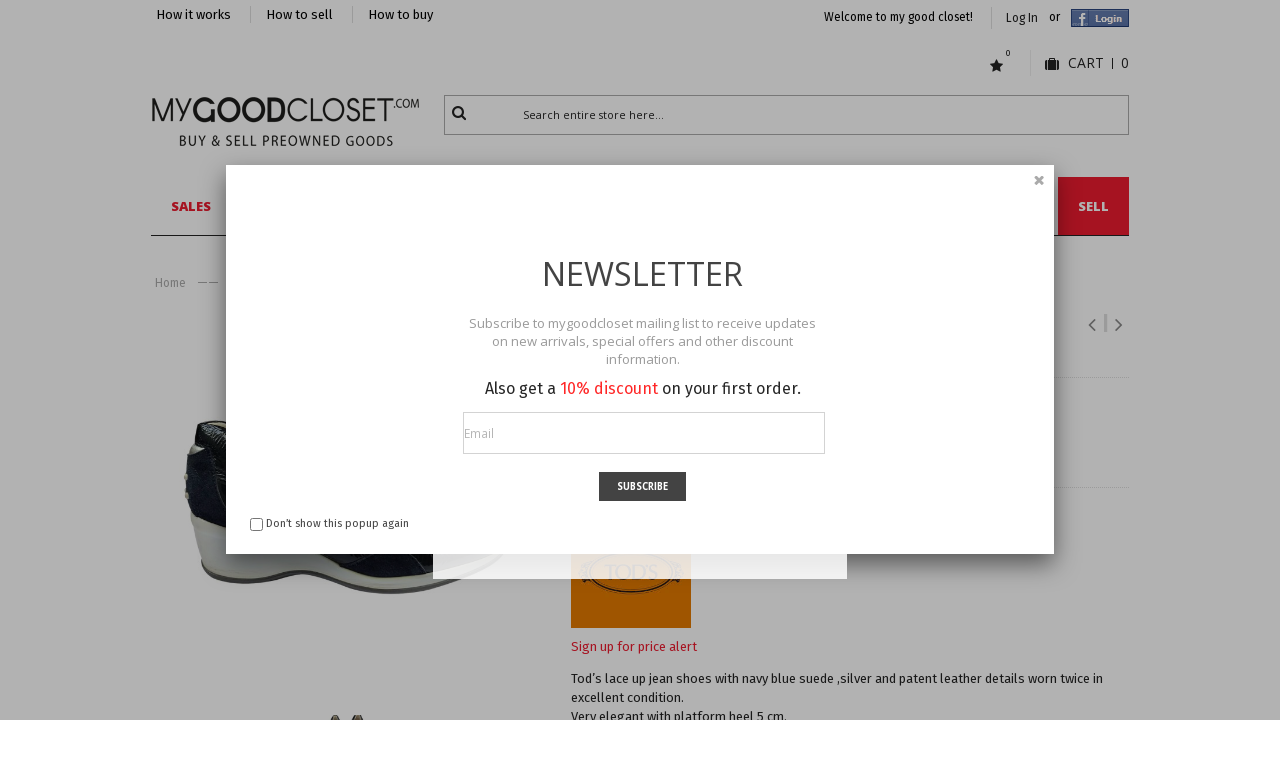

--- FILE ---
content_type: text/html; charset=UTF-8
request_url: https://www.mygoodcloset.com/en/tod-s-lace-ups.html
body_size: 18406
content:
<!DOCTYPE html>
<html lang="en">
<head>
<meta http-equiv="Content-Type" content="text/html; charset=utf-8" />
<title>Tod’s lace ups with platform heel  | My good closet</title>
<meta name="description" content="" />
<meta name="keywords" content="" />
<meta name="robots" content="INDEX,FOLLOW" />
<link rel="icon" href="https://www.mygoodcloset.com/media/favicon/default/favicon.ico" type="image/x-icon" />
<link rel="shortcut icon" href="https://www.mygoodcloset.com/media/favicon/default/favicon.ico" type="image/x-icon" />
<!--[if lt IE 7]>
<script type="text/javascript">
//<![CDATA[
    var BLANK_URL = 'https://www.mygoodcloset.com/js/blank.html';
    var BLANK_IMG = 'https://www.mygoodcloset.com/js/spacer.gif';
//]]>
</script>
<![endif]-->
<link rel="stylesheet" type="text/css" href="https://www.mygoodcloset.com/js/calendar/calendar-win2k-1.css" />
<link rel="stylesheet" type="text/css" href="https://www.mygoodcloset.com/skin/frontend/innovent/default/css/styles.css" media="all" />
<link rel="stylesheet" type="text/css" href="https://www.mygoodcloset.com/skin/frontend/base/default/css/widgets.css" media="all" />
<link rel="stylesheet" type="text/css" href="https://www.mygoodcloset.com/skin/frontend/innovent/mygoodcloset/aw_blog/css/style.css" media="all" />
<link rel="stylesheet" type="text/css" href="https://www.mygoodcloset.com/skin/frontend/base/default/css/amscroll.css" media="all" />
<link rel="stylesheet" type="text/css" href="https://www.mygoodcloset.com/skin/frontend/innovent/mygoodcloset/css/grid_responsive.css" media="all" />
<link rel="stylesheet" type="text/css" href="https://www.mygoodcloset.com/skin/frontend/innovent/default/css/font-awesome.min.css" media="all" />
<link rel="stylesheet" type="text/css" href="https://www.mygoodcloset.com/skin/frontend/innovent/default/css/skin.css" media="all" />
<link rel="stylesheet" type="text/css" href="https://www.mygoodcloset.com/skin/frontend/innovent/mygoodcloset/css/custom.css" media="all" />
<link rel="stylesheet" type="text/css" href="https://www.mygoodcloset.com/skin/frontend/innovent/default/css/fancybox.css" media="all" />
<link rel="stylesheet" type="text/css" href="https://www.mygoodcloset.com/skin/frontend/base/default/css/mana_attributepage.css" media="all" />
<link rel="stylesheet" type="text/css" href="https://www.mygoodcloset.com/skin/frontend/base/default/marketplace/css/wk_block.css" media="all" />
<link rel="stylesheet" type="text/css" href="https://www.mygoodcloset.com/skin/frontend/base/default/marketplace/css/style.css" media="all" />
<link rel="stylesheet" type="text/css" href="https://www.mygoodcloset.com/skin/frontend/innovent/default/css/print.css" media="print" />
<script type="text/javascript" src="https://www.mygoodcloset.com/js/prototype/prototype.js"></script>
<script type="text/javascript" src="https://www.mygoodcloset.com/js/lib/ccard.js"></script>
<script type="text/javascript" src="https://www.mygoodcloset.com/js/prototype/validation.js"></script>
<script type="text/javascript" src="https://www.mygoodcloset.com/js/scriptaculous/builder.js"></script>
<script type="text/javascript" src="https://www.mygoodcloset.com/js/scriptaculous/effects.js"></script>
<script type="text/javascript" src="https://www.mygoodcloset.com/js/scriptaculous/dragdrop.js"></script>
<script type="text/javascript" src="https://www.mygoodcloset.com/js/scriptaculous/controls.js"></script>
<script type="text/javascript" src="https://www.mygoodcloset.com/js/scriptaculous/slider.js"></script>
<script type="text/javascript" src="https://www.mygoodcloset.com/js/varien/js.js"></script>
<script type="text/javascript" src="https://www.mygoodcloset.com/js/varien/form.js"></script>
<script type="text/javascript" src="https://www.mygoodcloset.com/js/varien/menu.js"></script>
<script type="text/javascript" src="https://www.mygoodcloset.com/js/mage/translate.js"></script>
<script type="text/javascript" src="https://www.mygoodcloset.com/js/mage/cookies.js"></script>
<script type="text/javascript" src="https://www.mygoodcloset.com/js/amasty/amscroll/amscroll-mgc.js"></script>
<script type="text/javascript" src="https://www.mygoodcloset.com/js/hackathon/HoneySpam/honeyspam.js"></script>
<script type="text/javascript" src="https://www.mygoodcloset.com/js/meigee/jquery.min.js"></script>
<script type="text/javascript" src="https://www.mygoodcloset.com/js/varien/product.js"></script>
<script type="text/javascript" src="https://www.mygoodcloset.com/js/varien/configurable.js"></script>
<script type="text/javascript" src="https://www.mygoodcloset.com/js/calendar/calendar.js"></script>
<script type="text/javascript" src="https://www.mygoodcloset.com/js/calendar/calendar-setup.js"></script>
<script type="text/javascript" src="https://www.mygoodcloset.com/skin/frontend/innovent/default/js/ajaxwishlist.js"></script>
<script type="text/javascript" src="https://www.mygoodcloset.com/skin/frontend/innovent/default/js/configurableswatches/imagesloaded.js"></script>
<script type="text/javascript" src="https://www.mygoodcloset.com/skin/frontend/innovent/default/js/jquery.easing.js"></script>
<script type="text/javascript" src="https://www.mygoodcloset.com/skin/frontend/innovent/default/js/jquery.selectbox-0.2.min.js"></script>
<script type="text/javascript" src="https://www.mygoodcloset.com/skin/frontend/innovent/mygoodcloset/js/script.js"></script>
<script type="text/javascript" src="https://www.mygoodcloset.com/skin/frontend/innovent/default/js/jquery.iosslider.min.js"></script>
<script type="text/javascript" src="https://www.mygoodcloset.com/skin/frontend/innovent/default/js/jquery.cookie.js"></script>
<script type="text/javascript" src="https://www.mygoodcloset.com/skin/frontend/innovent/default/js/jquery.ui.totop.js"></script>
<script type="text/javascript" src="https://www.mygoodcloset.com/skin/frontend/innovent/default/js/jquery.fancybox.pack.js"></script>
<script type="text/javascript" src="https://www.mygoodcloset.com/skin/frontend/innovent/default/js/cloud-zoom.1.0.2.min.js"></script>
<link href="https://www.mygoodcloset.com/en/rss/catalog/new/store_id/1/" title="New Products" rel="alternate" type="application/rss+xml" />
<link href="https://www.mygoodcloset.com/en/rss/catalog/special/store_id/1/cid/0/" title="Special Products" rel="alternate" type="application/rss+xml" />
<link href="https://www.mygoodcloset.com/en/blog/rss/index/store_id/1/" title="Blog" rel="alternate" type="application/rss+xml" />
<link rel="canonical" href="https://www.mygoodcloset.com/en/tod-s-lace-ups.html" />
<!--[if lt IE 8]>
<link rel="stylesheet" type="text/css" href="https://www.mygoodcloset.com/skin/frontend/innovent/default/css/styles-ie.css" media="all" />
<![endif]-->
<!--[if lt IE 10]>
<script type="text/javascript" src="https://www.mygoodcloset.com/skin/frontend/innovent/default/js/script_ie.js"></script>
<![endif]-->
<!--[if lt IE 9]>
<script type="text/javascript" src="https://www.mygoodcloset.com/skin/frontend/innovent/default/js/html5.js"></script>
<script type="text/javascript" src="https://www.mygoodcloset.com/skin/frontend/innovent/default/js/css3-mediaqueries.js"></script>
<script type="text/javascript" src="https://www.mygoodcloset.com/skin/frontend/innovent/default/js/selectivizr-min.js"></script>
<![endif]-->
<!--[if IE 8]>
<link rel="stylesheet" type="text/css" href="https://www.mygoodcloset.com/skin/frontend/innovent/default/css/styles-ie-8.css" media="all" />
<![endif]-->

<script type="text/javascript">
//<![CDATA[
Mage.Cookies.path     = '/';
Mage.Cookies.domain   = '.www.mygoodcloset.com';
//]]>
</script>

<script type="text/javascript">
//<![CDATA[
optionalZipCountries = ["HK","IE","MO","PA"];
//]]>
</script>
            <!-- BEGIN GOOGLE UNIVERSAL ANALYTICS CODE -->
        <script type="text/javascript">
        //<![CDATA[
            (function(i,s,o,g,r,a,m){i['GoogleAnalyticsObject']=r;i[r]=i[r]||function(){
            (i[r].q=i[r].q||[]).push(arguments)},i[r].l=1*new Date();a=s.createElement(o),
            m=s.getElementsByTagName(o)[0];a.async=1;a.src=g;m.parentNode.insertBefore(a,m)
            })(window,document,'script','//www.google-analytics.com/analytics.js','ga');

            
ga('create', 'UA-60223938-1', 'auto');

ga('send', 'pageview');
            
        //]]>
        </script>
        <!-- END GOOGLE UNIVERSAL ANALYTICS CODE -->
    <meta name="viewport" content="width=device-width, initial-scale=1.0, maximum-scale=1.0, user-scalable=0" /><link href="//fonts.googleapis.com/css?family=Open+Sans:200,300,400,500,600,700,800" rel="stylesheet" type="text/css">	<script type="text/javascript">
		jQuery(window).load(function() {
			if(!((navigator.userAgent.match(/iPhone/i)) || (navigator.userAgent.match(/iPod/i)) || (navigator.userAgent.match(/iPad/i)) || (navigator.userAgent.match(/Android/i)))){
				jQuery().UItoTop({
					text: "Top"
				});
			}
		});
	</script>
<meta property="fb:app_id" content="239643100049349"/>
<meta property="og:title" content="Tod’s lace ups with platform heel"/>
<meta property="og:image" content="https://www.mygoodcloset.com/media/catalog/product/cache/1/thumbnail/9df78eab33525d08d6e5fb8d27136e95/4/8/48a767dd62604ee4955fc715e0e10883_2.jpeg"/>
<meta property="og:url" content="https://www.mygoodcloset.com/en/tod-s-lace-ups.html"/>
<meta property="og:type" content="product"/>
<script type="text/javascript">//<![CDATA[
        var Translator = new Translate([]);
        //]]></script><!-- Facebook Pixel Code -->
<script>
!function(f,b,e,v,n,t,s){if(f.fbq)return;n=f.fbq=function(){n.callMethod?
n.callMethod.apply(n,arguments):n.queue.push(arguments)};if(!f._fbq)f._fbq=n;
n.push=n;n.loaded=!0;n.version='2.0';n.queue=[];t=b.createElement(e);t.async=!0;
t.src=v;s=b.getElementsByTagName(e)[0];s.parentNode.insertBefore(t,s)}(window,
document,'script','https://connect.facebook.net/en_US/fbevents.js');
fbq('init', '1853072391610781');
fbq('track', 'PageView');
</script>
<noscript><img height="1" width="1" style="display:none"
src="https://www.facebook.com/tr?id=1853072391610781&ev=PageView&noscript=1"
/></noscript>
<!-- DO NOT MODIFY -->
<!-- End Facebook Pixel Code -->

</head>
<body class=" catalog-product-view onlyhome-slider hover-effect popup-mobile popup-tablet sticky-mobile sticky-tablet none sidebar-left catalog-product-view product-tod-s-lace-ups">

    <noscript>
        <div class="global-site-notice noscript">
            <div class="notice-inner">
                <p>
                    <strong>JavaScript seems to be disabled in your browser.</strong><br />
                    You must have JavaScript enabled in your browser to utilize the functionality of this website.                </p>
            </div>
        </div>
    </noscript>
<div class="header-wrapper ">
	<header id="header">
		<div class="container_12">
			<div class="row clearfix">
				<div class="grid_6 header-top-left">
															<div class="form-language no-left-border"><a href="https://www.mygoodcloset.com/en/marketplace?layout=how-it-works">How it works</a></div>
<div class="form-language"><a href="https://www.mygoodcloset.com/en/how-to-sell-second-hand-clothes-and-accessories">How to sell</a></div>
<div class="form-language"><a href="https://www.mygoodcloset.com/en/how-to-buy-second-hand-clothes-and-accessories">How to buy</a></div>

				</div>
				<div class="grid_6 header-top-right-quick">
				<div class="quick-access accountlink cartlink checkoutlink loginlink">
													<p class="welcome-msg"><span>Welcome to my good closet!</span></p>
																		
<ul class="links">
                        <li class="first" ><a href="https://www.mygoodcloset.com/en/customer/account/" title="My Account" class="top-link-account">My Account</a></li>
                                <li ><a href="https://www.mygoodcloset.com/en/wishlist/" title="My Wishlist" class="top-link-wishlist"><i class="fa fa-star"></i>My Wishlist</a></li>
                                <li ><a href="https://www.mygoodcloset.com/en/checkout/cart/" title="My Cart" class="top-link-cart">My Cart</a></li>
                                <li ><a href="https://www.mygoodcloset.com/en/onepage/" title="Checkout" class="top-link-checkout">Checkout</a></li>
                                <li class=" last" ><a href="https://www.mygoodcloset.com/en/customer/account/login/referer/aHR0cHM6Ly93d3cubXlnb29kY2xvc2V0LmNvbS9lbi90b2Qtcy1sYWNlLXVwcy5odG1s/" title="Log In" class="top-link-login"><i class="fa fa-user"></i>Log In</a></li>
            	<li>
		<div id="fb-root"></div>
	<div class="fbtopbutton"><span class="welcome-msg">or</span><a href="#" onclick="return fblogin();" class="fb_button_ps"><img src="https://www.mygoodcloset.com/media/facebookfree/default/fb.gif" alt="Connect with Facebook" /></a></div>
</li>
</ul>
					</div>
				</div>
			</div>
			<div class="row clearfix">
				<div class="grid_12">
											<h2 class="logo"><strong>My Good Closet</strong><a href="https://www.mygoodcloset.com/en/" title="My Good Closet" class="logo"><img src="https://www.mygoodcloset.com/media/images/default/logo.png"  alt="My Good Closet" /></a></h2>
										<div class="header-top-right">
						
						<span class="wishlist-items">0</span>
						<div class="top-cart">
<div class="block-title no-items cart-button">
	<a id="cartHeader" href="javascript:void(0);">
		<span class="title-cart">
							<i class="fa fa-suitcase"></i>										<span>
					Cart				</span>
																	<span class="cart-divider">&nbsp;</span>
								<span>
					0				</span>
					</span>
	</a>
</div>
<div id="topCartContent" class="block-content" style="display:none;">
	<div class="indent">
		<div class="inner-wrapper">							<p class="cart-empty">
				<i class="fa fa-suitcase"></i>				<span>You have no items in your shopping cart.</span>
				<span class="small-label">Add some to cart or <a href="https://www.mygoodcloset.com/en/customer/account/login/referer/aHR0cHM6Ly93d3cubXlnb29kY2xvc2V0LmNvbS9lbi90b2Qtcy1sYWNlLXVwcy5odG1s/" class="top-link-login">login</a></span>
			</p>
						</div>
	</div>
</div>
<script type="text/javascript">
	/* Top Cart */
		topCart('hover');
		
	/* Cart Products Remover */
	function cartProductRemove(element, text){
		jQuery(element).on('click', function(event){
			event.preventDefault();
			jQuery('body').append('<div class="cart-remove-box">'+ text.confirm +'<br/><a href="'+ jQuery(this).attr('href') +'" class="confirm"><span>'+ text.submit + '</span></a><a href="javascript:void(0);" class="cancel"><span>' + text.calcel + '</span></a></div>');
			jQuery('.cart-remove-box a').on('click', function(){
				jQuery('.cart-remove-box').remove();
			});
		});
	}
	cartProductRemove('.top-cart #mini-cart li.item a.btn-remove', {
		confirm: 'Are you sure you would like to remove this item from the shopping cart?',
		submit: 'Ok',
		calcel: 'Cancel'
	});
	
	jQuery('#mini-cart li:nth-child(2)').addClass('second');
	jQuery('#mini-cart li:nth-child(3)').addClass('last');
</script>
</div>						<div class="clear"></div>
						<form id="search_mini_form" action="https://www.mygoodcloset.com/en/catalogsearch/result/" method="get">
	<div class="search-open"><i class="fa fa-search"></i></div>
	<div class="form-search">
        <div class="indent">
            <label for="search">Search:</label>
            <input id="search" type="text" name="q" value="" class="input-text" maxlength="128" />
            <button type="submit" title="Search" class="button"><span><i class="fa fa-search"></i><span>Search</span></span></button>
            <div id="search_autocomplete" class="search-autocomplete"></div>
            <script type="text/javascript">
				//<![CDATA[
					var searchForm = new Varien.searchForm('search_mini_form', 'search', 'Search entire store here...');
					searchForm.initAutocomplete('https://www.mygoodcloset.com/en/catalogsearch/ajax/suggest/', 'search_autocomplete');
				//]]>
				if(jQuery('body').hasClass('floating-header')){
					/* Touch behavior */
					function searchListener(e){
						var touch = e.touches[0];
						if(jQuery(touch.target).parents('#search_mini_form').length == 0){
							jQuery('#search_mini_form').removeClass('show');
							document.removeEventListener('touchstart', searchListener, false);
						}
					}
					
					jQuery('#search_mini_form .search-open').on('click', function(event){
						event.stopPropagation();
						jQuery('#search_mini_form').toggleClass('show');
						document.addEventListener('touchstart', searchListener, false);
						
						jQuery(document).on('click.searchEvent', function(e) {
							if (jQuery(e.target).parents('#search_mini_form').length == 0) {
								jQuery('#search_mini_form').removeClass('show');
								jQuery(document).off('click.searchEvent');
							}
						});
					});
				}
            </script>
            <div class="clear"></div>
        </div>
    </div>
</form>						
					</div>
				</div>
			</div>
			<div class="clear"></div>
		</div>
		<div class="topline">
			<div class="container_12">
				<div class="grid_12">
					<div class="row clearfix">
													<h2 class="small_logo"><strong>My Good Closet</strong><a href="https://www.mygoodcloset.com/en/" title="My Good Closet" class="small-logo"><img src="https://www.mygoodcloset.com/media/images/default/smalllogo.png"  alt="My Good Closet" /></a></h2>
												<nav class="nav-container">
    <ul class="nav-wide" id="nav-wide">
	<li  class="level0 nav-1 first level-top"><a href="https://www.mygoodcloset.com/en/sales" class="level-top"><span>SALES</span></a></li><li  class="level0 nav-2 level-top parent"><a href="#"  class="level-top" ><span>Under 100</span></a><div class="menu-wrapper" columns="4"><ul class="level0"><li class="level1"><a href="/en/women/price/0-100" ><span class="subtitle">women</span></a></li><li class="level1"><a href="/en/men/price/0-100" ><span class="subtitle">Men</span></a></li><li class="level1"><a href="/en/kids/price/0-100" ><span class="subtitle">Kids</span></a></li><li class="level1"><a href="/en/lifestyle/price/0-100" ><span class="subtitle">Lifestyle</span></a></li></ul><div class="clear"></div><div class="transparent"></div></div></li><li  class="level0 nav-3 level-top parent"><a href="https://www.mygoodcloset.com/en/women"  class="level-top" ><span>Women</span></a><div class="menu-wrapper" columns="4"><ul class="level0"><li class="level1"><a href="https://www.mygoodcloset.com/en/women/bags" ><span class="subtitle">Bags</span></a><ul class="level1"><li  class="level2 nav-3-1-1 first"><a href="https://www.mygoodcloset.com/en/women/bags/bags" ><span>handbags</span></a></li><li  class="level2 nav-3-1-2"><a href="https://www.mygoodcloset.com/en/women/bags/clutches" ><span>clutches </span></a></li><li  class="level2 nav-3-1-3 last"><a href="https://www.mygoodcloset.com/en/women/bags/backbags-and-travel-bags" ><span>backbags and travel bags</span></a></li></ul></li><li class="level1"><a href="https://www.mygoodcloset.com/en/women/shoes" ><span class="subtitle">shoes</span></a><ul class="level1"><li  class="level2 nav-3-2-1 first"><a href="https://www.mygoodcloset.com/en/women/shoes/boots" ><span>boots</span></a></li><li  class="level2 nav-3-2-2"><a href="https://www.mygoodcloset.com/en/women/shoes/women-sneakers" ><span>sneakers</span></a></li><li  class="level2 nav-3-2-3"><a href="https://www.mygoodcloset.com/en/women/shoes/women-flats" ><span>flats</span></a></li><li  class="level2 nav-3-2-4"><a href="https://www.mygoodcloset.com/en/women/shoes/women-sandals" ><span>sandals</span></a></li><li  class="level2 nav-3-2-5"><a href="https://www.mygoodcloset.com/en/women/shoes/women-heels" ><span>heels</span></a></li><li  class="level2 nav-3-2-6 last"><a href="https://www.mygoodcloset.com/en/women/shoes/mules-and-clogs" ><span>mules and clogs</span></a></li></ul></li><li class="level1"><a href="https://www.mygoodcloset.com/en/women/clothing" ><span class="subtitle">clothing</span></a><ul class="level1"><li  class="level2 nav-3-3-1 first"><a href="https://www.mygoodcloset.com/en/women/clothing/tops" ><span>tops</span></a></li><li  class="level2 nav-3-3-2"><a href="https://www.mygoodcloset.com/en/women/clothing/dresses" ><span>dresses</span></a></li><li  class="level2 nav-3-3-3"><a href="https://www.mygoodcloset.com/en/women/clothing/trousers" ><span>trousers</span></a></li><li  class="level2 nav-3-3-4"><a href="https://www.mygoodcloset.com/en/women/clothing/skirts" ><span>skirts</span></a></li><li  class="level2 nav-3-3-5"><a href="https://www.mygoodcloset.com/en/women/clothing/jackets" ><span>jackets</span></a></li><li  class="level2 nav-3-3-6"><a href="https://www.mygoodcloset.com/en/women/clothing/suits" ><span>suits </span></a></li><li  class="level2 nav-3-3-7"><a href="https://www.mygoodcloset.com/en/women/clothing/coats" ><span>coats</span></a></li><li  class="level2 nav-3-3-8"><a href="https://www.mygoodcloset.com/en/women/clothing/knitwear" ><span>knitwear</span></a></li><li  class="level2 nav-3-3-9 last"><a href="https://www.mygoodcloset.com/en/women/clothing/beachwear" ><span>beachwear</span></a></li></ul></li><li class="level1"><a href="https://www.mygoodcloset.com/en/women/accessories" ><span class="subtitle">accessories</span></a><ul class="level1"><li  class="level2 nav-3-4-1 first"><a href="https://www.mygoodcloset.com/en/women/accessories/jewerly" ><span>jewelry</span></a></li><li  class="level2 nav-3-4-2"><a href="https://www.mygoodcloset.com/en/women/accessories/sunglasses" ><span>sunglasses</span></a></li><li  class="level2 nav-3-4-3"><a href="https://www.mygoodcloset.com/en/women/accessories/belts" ><span>belts</span></a></li><li  class="level2 nav-3-4-4"><a href="https://www.mygoodcloset.com/en/women/accessories/scarves" ><span>scarves</span></a></li><li  class="level2 nav-3-4-5"><a href="https://www.mygoodcloset.com/en/women/accessories/hats" ><span>hats</span></a></li><li  class="level2 nav-3-4-6"><a href="https://www.mygoodcloset.com/en/women/accessories/wallets" ><span>wallets</span></a></li><li  class="level2 nav-3-4-7"><a href="https://www.mygoodcloset.com/en/women/accessories/leather-goods" ><span>leather goods</span></a></li><li  class="level2 nav-3-4-8"><a href="https://www.mygoodcloset.com/en/women/accessories/gloves" ><span>gloves</span></a></li><li  class="level2 nav-3-4-9 last"><a href="https://www.mygoodcloset.com/en/women/accessories/watches" ><span>watches</span></a></li></ul></li></ul><div class="clear"></div><div class="transparent"></div></div></li><li  class="level0 nav-4 level-top parent"><a href="https://www.mygoodcloset.com/en/men"  class="level-top" ><span>Men</span></a><div class="menu-wrapper" columns="4"><ul class="level0"><li class="level1"><a href="https://www.mygoodcloset.com/en/men/clothing" ><span class="subtitle">clothing</span></a><ul class="level1"><li  class="level2 nav-4-1-1 first"><a href="https://www.mygoodcloset.com/en/men/clothing/shirts" ><span>shirts</span></a></li><li  class="level2 nav-4-1-2"><a href="https://www.mygoodcloset.com/en/men/clothing/polos-t-shirts" ><span>polos &amp; T-shirts</span></a></li><li  class="level2 nav-4-1-3"><a href="https://www.mygoodcloset.com/en/men/clothing/jeans-trousers" ><span>jeans &amp; trousers </span></a></li><li  class="level2 nav-4-1-4"><a href="https://www.mygoodcloset.com/en/men/clothing/men-suits" ><span>men suits</span></a></li><li  class="level2 nav-4-1-5"><a href="https://www.mygoodcloset.com/en/men/clothing/jacket-coats" ><span>jacket &amp; coats</span></a></li><li  class="level2 nav-4-1-6"><a href="https://www.mygoodcloset.com/en/men/clothing/knitwear" ><span>knitwear</span></a></li><li  class="level2 nav-4-1-7"><a href="https://www.mygoodcloset.com/en/men/clothing/sportswear" ><span>sportswear</span></a></li><li  class="level2 nav-4-1-8"><a href="https://www.mygoodcloset.com/en/men/clothing/swimwear" ><span>swimwear</span></a></li><li  class="level2 nav-4-1-9"><a href="https://www.mygoodcloset.com/en/men/clothing/underwear" ><span>underwear</span></a></li><li  class="level2 nav-4-1-10 last"><a href="https://www.mygoodcloset.com/en/men/clothing/hoodies" ><span>hoodies </span></a></li></ul></li><li class="level1"><a href="https://www.mygoodcloset.com/en/men/accessories" ><span class="subtitle">accessories</span></a><ul class="level1"><li  class="level2 nav-4-2-1 first"><a href="https://www.mygoodcloset.com/en/men/accessories/bags" ><span>bags</span></a></li><li  class="level2 nav-4-2-2"><a href="https://www.mygoodcloset.com/en/men/accessories/leather-goods" ><span>leather goods</span></a></li><li  class="level2 nav-4-2-3"><a href="https://www.mygoodcloset.com/en/men/accessories/cufflinks" ><span>cufflinks</span></a></li><li  class="level2 nav-4-2-4"><a href="https://www.mygoodcloset.com/en/men/accessories/scarves-hats-gloves" ><span>scarves,hats,gloves</span></a></li><li  class="level2 nav-4-2-5"><a href="https://www.mygoodcloset.com/en/men/accessories/sunglasses" ><span>sunglasses</span></a></li><li  class="level2 nav-4-2-6"><a href="https://www.mygoodcloset.com/en/men/accessories/watches" ><span>watches</span></a></li><li  class="level2 nav-4-2-7 last"><a href="https://www.mygoodcloset.com/en/men/accessories/ties" ><span>Ties</span></a></li></ul></li><li class="level1"><a href="https://www.mygoodcloset.com/en/men/shoes" ><span class="subtitle">shoes</span></a><ul class="level1"><li  class="level2 nav-4-3-1 first"><a href="https://www.mygoodcloset.com/en/men/shoes/boots" ><span>boots</span></a></li><li  class="level2 nav-4-3-2"><a href="https://www.mygoodcloset.com/en/men/shoes/sneakers" ><span>sneakers</span></a></li><li  class="level2 nav-4-3-3"><a href="https://www.mygoodcloset.com/en/men/shoes/lace-ups" ><span>lace ups</span></a></li><li  class="level2 nav-4-3-4 last"><a href="https://www.mygoodcloset.com/en/men/shoes/flats" ><span>flats</span></a></li></ul></li></ul><div class="clear"></div><div class="transparent"></div></div></li><li  class="level0 nav-5 level-top parent"><a href="https://www.mygoodcloset.com/en/kids"  class="level-top" ><span>Kids</span></a><div class="menu-wrapper" columns="4"><ul class="level0"><li class="level1"><a href="https://www.mygoodcloset.com/en/kids/boys" ><span class="subtitle">boys</span></a><ul class="level1"><li  class="level2 nav-5-1-1 first"><a href="https://www.mygoodcloset.com/en/kids/boys/clothing" ><span>Boys Clothing</span></a></li><li  class="level2 nav-5-1-2"><a href="https://www.mygoodcloset.com/en/kids/boys/shoes" ><span>shoes</span></a></li><li  class="level2 nav-5-1-3 last"><a href="https://www.mygoodcloset.com/en/kids/boys/accessories" ><span>accessories</span></a></li></ul></li><li class="level1"><a href="https://www.mygoodcloset.com/en/kids/girls" ><span class="subtitle">girls</span></a><ul class="level1"><li  class="level2 nav-5-2-1 first"><a href="https://www.mygoodcloset.com/en/kids/girls/clothing" ><span>Girls Clothing</span></a></li><li  class="level2 nav-5-2-2"><a href="https://www.mygoodcloset.com/en/kids/girls/shoes" ><span>shoes</span></a></li><li  class="level2 nav-5-2-3 last"><a href="https://www.mygoodcloset.com/en/kids/girls/accessories" ><span>accessories</span></a></li></ul></li></ul><div class="clear"></div><div class="transparent"></div></div></li><li  class="level0 nav-6 level-top parent"><a href="https://www.mygoodcloset.com/en/lifestyle"  class="level-top" ><span>Lifestyle</span></a><div class="menu-wrapper" columns="4"><ul class="level0"><li class="level1"><a href="https://www.mygoodcloset.com/en/lifestyle/decoration" ><span class="subtitle">decoration</span></a></li><li class="level1"><a href="https://www.mygoodcloset.com/en/lifestyle/sport-leisure-high-tech" ><span class="subtitle">sport , leisure, high tech</span></a></li></ul><div class="clear"></div><div class="transparent"></div></div></li><li  class="level0 nav-7 level-top"><a href="/en/brands"  class="level-top" ><span>Brands</span></a></li><li  class="level0 nav-8 level-top"><a href="https://www.mygoodcloset.com/en/gifts"  class="level-top" ><span>Gifts</span></a></li><li  class="level0 nav-9 level-top"><a href="https://www.mygoodcloset.com/en/brandnew"  class="level-top" ><span>Brand New</span></a></li><li  class="level0 nav-10 last level-top"><a href="/en/marketplace"  class="level-top" ><span>Sell</span></a></li>    </ul>
</nav>						<div class="menu-button"><i class="fa fa-bars"></i><span>Menu</span></div>
						
												<div class="clear"></div>
					</div>
				</div>
				<div class="clear"></div>
			</div>
		</div>
	</header>
</div>
			<div class="home-text-blocks">
			<div class="container_12">
				<div class="row clearfix">
					<div class="grid_12">
						<div class="row clearfix">
							<div class="grid_12 alpha">
<div class="home-under-menu-text-block">Free standard delivery worldwide for orders over &euro;180</div>
</div>						</div>
					</div>
				</div>
				<div class="clear"></div>
			</div>
			<div class="clear"></div>
		</div>
	<div class="content-wrapper">
    <div class="container_12">
        <div class="main-container col1-layout">
			<div class="row clearfix">
				<div class="grid_12">	<nav class="breadcrumbs">
		<ul>
							<li class="home">
									<a href="https://www.mygoodcloset.com/en/" title="Go to Home Page" itemprop="url"><span itemprop="title">Home</span></a>
													<span>&mdash;&mdash;</span>
								</li>
							<li class="product">
									<strong>Tod’s lace ups with platform heel</strong>
												</li>
					</ul>
	</nav>
</div>
			</div>
            <div class="clear"></div>
			<div class="row clearfix">
				<div class="grid_12 col-main">
										<script type="text/javascript">
	
	
	var amscroll_object = new amscroll();		
	var amscroll_params = {
		'url'               : 'https://www.mygoodcloset.com/en/tod-s-lace-ups.html',
		'page'              : '0',
		'actionMode'        : 'auto',
		'loadingImage'      : 'https://www.mygoodcloset.com/skin/frontend/base/default/images/amscroll-scroll.gif',
		'pageNumbers'       : '0',
		'loadNextStyle'     : 'background: #3A4F62;',
		'loadingTextButton' : 'Load next',
		'progressbar'       :  {"enabled":"1","background":"#ED1B2F","offset":"right: 2%; top:100px; z-index:99999;","width":"115px","top_label":"Top","from_label":"From","page_label":"Page"}	};
	
	var amscroll_product_container_group = 'section.category-products';var amscroll_product_container = 'ul.products-grid';var amscroll_toolbar = 'nav.toolbar';var amscroll_toolbar_bottom = 'div.toolbar-bottom';var amscroll_pager = 'div.pager';	document.observe("dom:loaded", function() {
	  if ($$('section.category-products').length  != 0 ) {
			amscroll_object.init(amscroll_params); 
		}
	}); 
  
		
		Event.observe(window, 'scroll', function(event) {
		    if (typeof(amscroll_object) == 'undefined'){
		    return;
		  }		    
		  if ($$('section.category-products').length  != 0 ) {
		    amscroll_object.handleScroll();
		    }
		});
    
   
</script><script type="text/javascript">
    var optionsPrice = new Product.OptionsPrice([]);
</script>
<div id="messages_product_view"></div>
<div class="product-view" itemscope itemtype="http://schema.org/Product">
	<div class="row clearfix">
				<div class="grid_12 alpha omega">
			<div class="product-essential productpage_medium no-sidebar">
			<div class="row clearfix">
				<div class="grid_5 productpage_medium alpha  product-img-box">
				   <div class="product-image label-type-2">
	<div class="img-holder labels-sale-new">
														<a class="fancybox-product active" rel="product-gallery" href="https://www.mygoodcloset.com/media/catalog/product/cache/1/thumbnail/9df78eab33525d08d6e5fb8d27136e95/4/8/48a767dd62604ee4955fc715e0e10883_2.jpeg"><i class="fa fa-search"></i></a>
									<a class="fancybox-product" rel="product-gallery" href="https://www.mygoodcloset.com/media/catalog/product/cache/1/thumbnail/9df78eab33525d08d6e5fb8d27136e95/7/d/7dcfe789ee7f49578be1453d6ef9285d_2.jpeg"><i class="fa fa-search"></i></a>
									<a class="fancybox-product" rel="product-gallery" href="https://www.mygoodcloset.com/media/catalog/product/cache/1/thumbnail/9df78eab33525d08d6e5fb8d27136e95/3/6/36cb13f5ab494720b4a8efc491acdeac_2.jpeg"><i class="fa fa-search"></i></a>
									<a class="fancybox-product" rel="product-gallery" href="https://www.mygoodcloset.com/media/catalog/product/cache/1/thumbnail/9df78eab33525d08d6e5fb8d27136e95/3/7/37fb6cfae18544b8a4428cc23f8535d6_2.jpeg"><i class="fa fa-search"></i></a>
									<a class="fancybox-product" rel="product-gallery" href="https://www.mygoodcloset.com/media/catalog/product/cache/1/thumbnail/9df78eab33525d08d6e5fb8d27136e95/5/6/56894b03ec79455eb1215f8adc043d5e_2.jpeg"><i class="fa fa-search"></i></a>
											<div class="product-image-gallery">
						<a id='zoom' class="cloud-zoom" data-zoom="showTitle: false, adjustX: -5, adjustY:-5, tint: '#fff', tintOpacity:0.6, position:'inside'" href="https://www.mygoodcloset.com/media/catalog/product/cache/1/image/9df78eab33525d08d6e5fb8d27136e95/4/8/48a767dd62604ee4955fc715e0e10883_2.jpeg"><img id="image" class="gallery-image visible" src="https://www.mygoodcloset.com/media/catalog/product/cache/1/image/670x/602f0fa2c1f0d1ba5e241f914e856ff9/4/8/48a767dd62604ee4955fc715e0e10883_2.jpeg" alt="Tod’s lace ups with platform heel" title="Tod’s lace ups with platform heel" /></a>
		</div>
					</div>
		<script type="text/javascript">
		productFancy();
	</script>
	<div class="more-views-container">
	<div class="more-views">
		<h2>More Views</h2>
				<ul class="no-slider">
											<li>
					<a  class='cloud-zoom-gallery' rel="product-gallery" data-zoom="useZoom: 'zoom', smallImage: 'https://www.mygoodcloset.com/media/catalog/product/cache/1/thumbnail/670x/602f0fa2c1f0d1ba5e241f914e856ff9/4/8/48a767dd62604ee4955fc715e0e10883_2.jpeg' " href="https://www.mygoodcloset.com/media/catalog/product/cache/1/thumbnail/9df78eab33525d08d6e5fb8d27136e95/4/8/48a767dd62604ee4955fc715e0e10883_2.jpeg" title=""><img class="gallery-image visible" src="https://www.mygoodcloset.com/media/catalog/product/cache/1/thumbnail/200x/602f0fa2c1f0d1ba5e241f914e856ff9/4/8/48a767dd62604ee4955fc715e0e10883_2.jpeg" alt="" /></a>
				</li>
															<li>
					<a  class='cloud-zoom-gallery' rel="product-gallery" data-zoom="useZoom: 'zoom', smallImage: 'https://www.mygoodcloset.com/media/catalog/product/cache/1/thumbnail/670x/602f0fa2c1f0d1ba5e241f914e856ff9/7/d/7dcfe789ee7f49578be1453d6ef9285d_2.jpeg' " href="https://www.mygoodcloset.com/media/catalog/product/cache/1/thumbnail/9df78eab33525d08d6e5fb8d27136e95/7/d/7dcfe789ee7f49578be1453d6ef9285d_2.jpeg" title=""><img class="gallery-image visible" src="https://www.mygoodcloset.com/media/catalog/product/cache/1/thumbnail/200x/602f0fa2c1f0d1ba5e241f914e856ff9/7/d/7dcfe789ee7f49578be1453d6ef9285d_2.jpeg" alt="" /></a>
				</li>
															<li>
					<a  class='cloud-zoom-gallery' rel="product-gallery" data-zoom="useZoom: 'zoom', smallImage: 'https://www.mygoodcloset.com/media/catalog/product/cache/1/thumbnail/670x/602f0fa2c1f0d1ba5e241f914e856ff9/3/6/36cb13f5ab494720b4a8efc491acdeac_2.jpeg' " href="https://www.mygoodcloset.com/media/catalog/product/cache/1/thumbnail/9df78eab33525d08d6e5fb8d27136e95/3/6/36cb13f5ab494720b4a8efc491acdeac_2.jpeg" title=""><img class="gallery-image visible" src="https://www.mygoodcloset.com/media/catalog/product/cache/1/thumbnail/200x/602f0fa2c1f0d1ba5e241f914e856ff9/3/6/36cb13f5ab494720b4a8efc491acdeac_2.jpeg" alt="" /></a>
				</li>
															<li>
					<a  class='cloud-zoom-gallery' rel="product-gallery" data-zoom="useZoom: 'zoom', smallImage: 'https://www.mygoodcloset.com/media/catalog/product/cache/1/thumbnail/670x/602f0fa2c1f0d1ba5e241f914e856ff9/3/7/37fb6cfae18544b8a4428cc23f8535d6_2.jpeg' " href="https://www.mygoodcloset.com/media/catalog/product/cache/1/thumbnail/9df78eab33525d08d6e5fb8d27136e95/3/7/37fb6cfae18544b8a4428cc23f8535d6_2.jpeg" title=""><img class="gallery-image visible" src="https://www.mygoodcloset.com/media/catalog/product/cache/1/thumbnail/200x/602f0fa2c1f0d1ba5e241f914e856ff9/3/7/37fb6cfae18544b8a4428cc23f8535d6_2.jpeg" alt="" /></a>
				</li>
															<li>
					<a  class='cloud-zoom-gallery' rel="product-gallery" data-zoom="useZoom: 'zoom', smallImage: 'https://www.mygoodcloset.com/media/catalog/product/cache/1/thumbnail/670x/602f0fa2c1f0d1ba5e241f914e856ff9/5/6/56894b03ec79455eb1215f8adc043d5e_2.jpeg' " href="https://www.mygoodcloset.com/media/catalog/product/cache/1/thumbnail/9df78eab33525d08d6e5fb8d27136e95/5/6/56894b03ec79455eb1215f8adc043d5e_2.jpeg" title=""><img class="gallery-image visible" src="https://www.mygoodcloset.com/media/catalog/product/cache/1/thumbnail/200x/602f0fa2c1f0d1ba5e241f914e856ff9/5/6/56894b03ec79455eb1215f8adc043d5e_2.jpeg" alt="" /></a>
				</li>
									</ul>
			</div>
</div>
<script type="text/javascript">
	jQuery('.more-views li a').on('mouseover', function(){
		jQuery(this).trigger('click');
	});
</script>
</div>
				   				   
				</div>
								<div class="grid_7  omega product-shop">
										<div class="product-name no-rel">
						<h1 itemprop="name">Tod’s lace ups with platform heel</h1>
														<div class="sku">SKU:<span>180207065548236</span></div>
																	</div>
					<a class="product-next" title="Next Product" href="https://www.mygoodcloset.com/en/nike-heeled-trainers.html"><i class="fa fa-angle-right"></i></a><a class="product-prev" title="Previous Product" href="https://www.mygoodcloset.com/en/adidas-trainers.html"><i class="fa fa-angle-left"></i></a>										<form action="https://www.mygoodcloset.com/en/checkout/cart/add/uenc/aHR0cHM6Ly93d3cubXlnb29kY2xvc2V0LmNvbS9lbi90b2Qtcy1sYWNlLXVwcy5odG1s/product/2132/form_key/cr95eIFzSlrdRKbL/" method="post" id="product_addtocart_form">
					<div class="no-display">
						<input type="hidden" name="product" value="2132" />
						<input type="hidden" name="related_product" id="related-products-field" value="" />
					</div>
											   								<div class="purchaseprice_wrap">Original purchase price was: <span class="purchaseprice">380</span></div>
													   						   <div class="price-block" itemprop="offers" itemscope itemtype="http://schema.org/Offer">
																																		


                        
    <div class="price-box">
			<span class="purchaseprice_wrap_list"><span class="purchaseprice">Original: 380€</span></span><br>
	                                            
                    <p class="old-price">
                <span class="price-label">Regular Price:</span>
                <span class="price" id="old-price-2132">
                    €100.00                </span>
            </p>

                            <p class="special-price">
                    <span class="price-label">Special Price</span>
                <span class="price" id="product-price-2132" itemprop="price">
                    €85.00                </span>
                </p>
                    
    
    	    </div>

																																<button style="display:none;" type="button" title="Reduce Price" class="button btn-reduce-price ajax-fancybox" id="reduce-price" onclick='jQuery("#reduce-price").trigger("click");'><span><span>Reduce Price</span></span></button>
							</div>
							<div class="clear "></div>
						       <ul class="m-option-page-product">
                                                <li class="category-image m-option-page-image">

                        <a href="https://www.mygoodcloset.com/en/tods-">
                        <img alt="Tod's " title="Tod's "
                            src="https://www.mygoodcloset.com/media/m-image/4/f/tods.png"  >
                        </a>
                </li>
                    </ul>
<p class="alert-price link-price-alert">
    <a href="https://www.mygoodcloset.com/en/productalert/add/price/product_id/2132/uenc/aHR0cHM6Ly93d3cubXlnb29kY2xvc2V0LmNvbS9lbi90b2Qtcy1sYWNlLXVwcy5odG1s/" title="Sign up for price alert">Sign up for price alert</a>
</p>
						   
						   						   
						   
						   							   <div class="short-description">
									<div class="std" itemprop="description"><h2>Details:</h2>Tod’s lace up jean shoes with navy blue suede ,silver and patent leather details worn twice in excellent condition.<br />
Very elegant with platform heel 5 cm.</div>
									<br>
									<div class="sharethis">
						   <!-- Go to www.addthis.com/dashboard to generate a new set of sharing buttons -->
<a href="https://api.addthis.com/oexchange/0.8/forward/facebook/offer?url=https%3A%2F%2Fwww.mygoodcloset.com%2Fen%2Ftod-s-lace-ups.html&amp;pubid=ra-56c7629eed3842a8&amp;ct=1&amp;title=Tod%E2%80%99s+lace+ups+with+platform+heel&amp;pco=tbxnj-1.0" target="_blank"><img src="https://cache.addthiscdn.com/icons/v2/thumbs/32x32/facebook.png" border="0" alt="Facebook"/></a>
<a href="https://api.addthis.com/oexchange/0.8/forward/twitter/offer?url=https%3A%2F%2Fwww.mygoodcloset.com%2Fen%2Ftod-s-lace-ups.html&amp;pubid=ra-56c7629eed3842a8&amp;ct=1&amp;title=Tod%E2%80%99s+lace+ups+with+platform+heel&amp;pco=tbxnj-1.0" target="_blank"><img src="https://cache.addthiscdn.com/icons/v2/thumbs/32x32/twitter.png" border="0" alt="Twitter"/></a>
<a href="https://api.addthis.com/oexchange/0.8/forward/pinterest/offer?url=https%3A%2F%2Fwww.mygoodcloset.com%2Fen%2Ftod-s-lace-ups.html&amp;pubid=ra-56c7629eed3842a8&amp;ct=1&amp;title=Tod%E2%80%99s+lace+ups+with+platform+heel&amp;pco=tbxnj-1.0" target="_blank"><img src="https://cache.addthiscdn.com/icons/v2/thumbs/32x32/pinterest.png" border="0" alt="Pinterest"/></a>
<a href="https://api.addthis.com/oexchange/0.8/forward/email/offer?url=https%3A%2F%2Fwww.mygoodcloset.com%2Fen%2Ftod-s-lace-ups.html&amp;pubid=ra-56c7629eed3842a8&amp;ct=1&amp;title=Tod%E2%80%99s+lace+ups+with+platform+heel&amp;pco=tbxnj-1.0" target="_blank"><img src="https://cache.addthiscdn.com/icons/v2/thumbs/32x32/email.png" border="0" alt="Email"/></a>
						   </div>
						   <div class="clear "></div>
									
							   </div>
						   						   
						   
						   
						   						   <div class="product-type-block">
																<div class="add-to-box">
																			    <div class="add-to-cart">
        		<label for="qty">Qty:</label>
        <div class="quantity-decrease" onclick="qtyDown()"><i class="fa fa-minus-square-o"></i></div>
		<input type="text" name="qty" id="qty" maxlength="12" value="0" title="Qty" class="input-text qty" />
        <div class="quantity-increase" onclick="qtyUp()"><i class="fa fa-plus-square-o"></i></div>
		        <button type="button" title="Add to Cart" class="button btn-cart" id="product-addtocart-button" onclick="fbq('track', 'AddToCart', {value: 85.0000,currency: 'EUR'}); productAddToCartForm.submit(this);"><span><span>Add to Cart</span></span></button>
        <span id='ajax_loader' style='display:none'><img src='https://www.mygoodcloset.com/skin/frontend/innovent/default/images/opc-ajax-loader.gif' alt='' /></span>
        
            </div>
	<script type="text/javascript">
		function qtyDown(){
			qty_el = document.getElementById('qty');
			qty = qty_el.value;
			if( !isNaN( qty ) && qty > 1 ){
				qty_el.value = parseInt(qty_el.value)-1			}
			return false;
		}
		function qtyUp(){
			qty_el = document.getElementById('qty');
			qty = qty_el.value;
			if( !isNaN( qty )) {
				qty_el.value = parseInt(qty_el.value)+1			}
			return false;
		}
    </script>
																	</div>
								<div class="add-to-links-box">
								   
<ul class="add-to-links">
		<li>
		<a href="#" onclick="wishlistForm.submitAjaxWishlist(this, 'https://www.mygoodcloset.com/en/wishlist/index/add/product/2132/form_key/cr95eIFzSlrdRKbL/','2132'); return false;" class="link-wishlist"><i class="fa fa-heart-o"></i><span class="add-to-loader" id='ajax_wishlist_loading2132' style='display:none'><img src='https://www.mygoodcloset.com/skin/frontend/innovent/default/images/opc-ajax-loader.gif' alt='' /></span></a>
	</li>
	    <li><span class="separator">|</span> <a href="#" onclick="ajaxCompare('https://www.mygoodcloset.com/en/catalog/product_compare/add/product/2132/uenc/aHR0cHM6Ly93d3cubXlnb29kY2xvc2V0LmNvbS9lbi90b2Qtcy1sYWNlLXVwcy5odG1s/form_key/cr95eIFzSlrdRKbL/','2132'); return false;" class="link-compare"><i class="fa fa-signal"></i><span class="add-to-loader" id='ajax_loading2132' style='display:none'><img src='https://www.mygoodcloset.com/skin/frontend/innovent/default/images/opc-ajax-loader.gif' alt='' /></span></a></li>
</ul>
	<p class="email-friend"><a href="https://www.mygoodcloset.com/en/sendfriend/product/send/id/2132/"><i class="fa fa-envelope-o"></i></a></p>
<script type="text/javascript">
var wishlistForm = new VarienForm('product_addtocart_form');
function popUpMessage(data){
	jQuery('body').append('<div class="add-to-cart-success">' + data.message +'<a href="#" class="btn-remove"><i class="fa fa-times" /></a></div>');
	setTimeout(function () {jQuery('.add-to-cart-success').slideUp(500, function(){jQuery(this).remove()})}, 5000);
	jQuery('.add-to-cart-success a.btn-remove').click(function(){
		jQuery(this).parent().slideUp(500, function(){jQuery(this).remove()});
		return false;
	})
}
wishlistForm.submitAjaxWishlist = function(button, url,id){
    if(this.validator) {
        var nv = Validation.methods;
        delete Validation.methods['required-entry'];
        delete Validation.methods['validate-one-required'];
        delete Validation.methods['validate-one-required-by-name'];
        if (this.validator.validate()) {
        	url = url.replace("wishlist/index","ajax/whishlist");
        	var data = jQuery('#product_addtocart_form').serialize();
			data += '&isAjax=1';
			jQuery('#ajax_wishlist_loading'+id).show();
			jQuery.ajax( {
				url : url,
				dataType : 'json',
				type : 'post',
				data : data,
				success : function(data) {
					jQuery('#ajax_wishlist_loading'+id).hide();
					if(data.status == 'ERROR'){
						popUpMessage(data);
					}else{
						popUpMessage(data);
						if(jQuery('.block-wishlist').length){
                            jQuery('.block-wishlist').replaceWith(data.sidebar);
                        }else{
                            if(jQuery('.col-right').length){
                            	jQuery('.col-right').prepend(data.sidebar);
                            }
                        }
                        if(jQuery('.header .links').length){
                            jQuery('.header .links').replaceWith(data.toplink);
                        }
						
						/* Top Link Wishlist Quantity */
						getWishlistCount();
					}
				}
			});
        }
        Object.extend(Validation.methods, nv);
    }
}.bind(wishlistForm);
</script>								</div>
																<div class="clear"></div>
														   </div>
						   						   
						   						   						   						   
							
																					
							<div class="product-custom"></div>							
							<img style="width:100%;" src="/media/wysiwyg/authenticity-product.jpg" >
						
					</form>
					
										<div class="product-collateral">
								<ul class="meigee-tabs">
																										<li id="product_tabs_additional"  class="active first"><a href="#">Additional Information</a></li>
														
						<li id="shipping"><div class="tab-left"></div><a href="#">Shipping</a><div class="tab-right"></div></li>
						<li id="returns"><div class="tab-left"></div><a href="#">Returns</a><div class="tab-right"></div></li>
					</ul>
																			<div class="meigee-tabs-content" id="product_tabs_additional_contents">    <h2>Additional Information</h2>
    <div class="box-collateral">
		<div class="inhouse">
		<h3>SHIPS IN 24H </h3>
		<p>All items marked as SHIPS IN 24h have already  been  inspected by our  team  of experts,
for their authenticity, and their described quality.</p>
		<p>
 - We promise that they ship  with in 24 hours after your  order is placed<br>
 - Free return back to us  within 14 days of receipt<br>
 - Full refunded  is provided for returns
		</p>
	</div>
        <table class="data-table" id="product-attribute-specs-table">
            <col />
            <col />
            <tbody>
            			                <tr>
                    <th class="label">Shoe Size</th>
                    <td class="data">IT 38</td>
                </tr>
            			                <tr>
                    <th class="label">Heel Height</th>
                    <td class="data">5</td>
                </tr>
            			                <tr>
                    <th class="label">In the original box/dustbag</th>
                    <td class="data">Yes</td>
                </tr>
            						                <tr>
                    <th class="label">Brands</th>
                    <td class="data">Tod's </td>
                </tr>
            			                <tr>
                    <th class="label">Color</th>
                    <td class="data">Blue</td>
                </tr>
            			                <tr>
                    <th class="label">Material</th>
                    <td class="data">Denim-jeans</td>
                </tr>
            			                <tr>
                    <th class="label">Season</th>
                    <td class="data">All Seasons</td>
                </tr>
            			                <tr>
                    <th class="label">Year of purchase</th>
                    <td class="data">2010</td>
                </tr>
            			                <tr>
                    <th class="label">Purchase Price</th>
                    <td class="data">380</td>
                </tr>
            			                <tr>
                    <th class="label">Item Condition</th>
                    <td class="data">Very good condition</td>
                </tr>
                        </tbody>
        </table>
    </div>
    <script type="text/javascript">decorateTable('product-attribute-specs-table')</script>
</div>
										
				<div class="meigee-tabs-content" id="shipping_contents"><p>After you have placed your order, the Seller will be asked to ship the item to us.</p>
<p>Once received, it will be checked and authenticated by our Quality Control experts.</p>
<p>If approved, the item will be shipped to you with:</p>
<ul>
<li>Standard shipping for orders over &euro;60: FREE</li>
<li>Standard shipping fees for orders under &euro;60: &euro;5</li>
<li>Cash on delivery EXTRA cost: &euro;4 per order</li>
</ul></div>
				<div class="meigee-tabs-content" id="returns_contents"><p><strong>Get the item you ordered, or your money back.</strong></p>
<p>My good closet trust promise is that if you&rsquo;re concerned an item you bought isn&rsquo;t authentic or as described , we accept free returns.</p>
<p>Our experts team will check if it&rsquo;s the real deal, and if it&rsquo;s not, you will get your money back!</p></div>
		

<script type="text/javascript">
//<![CDATA[
Varien.Tabs = Class.create();
Varien.Tabs.prototype = {
  initialize: function(selector) {
    var self=this;
    $$(selector+' a').each(this.initTab.bind(this));
  },

  initTab: function(el) {
      el.href = 'javascript:void(0)';
      if ($(el.parentNode).hasClassName('active')) {
        this.showContent(el);
      }
      el.observe('click', this.showContent.bind(this, el));
  },

  showContent: function(a) {
    var li = $(a.parentNode), ul = $(li.parentNode);
    ul.select('li', 'ol').each(function(el){
      var contents = $(el.id+'_contents');
      if (el==li) {
        el.addClassName('active');
        contents.show();
      } else {
        el.removeClassName('active');
        contents.hide();
      }
    });
  }
}
new Varien.Tabs('.meigee-tabs');
//]]>

$$('.meigee-tabs > li:last')[0].addClassName('last');
</script>
						</div>
										
			   </div>
			   			   <div class="clear"></div>
			</div>
		</div>
	</div>
		<div class="clear"></div>
	</div>
                    
			<script type="text/javascript">
				//<![CDATA[
					var productAddToCartForm = new VarienForm('product_addtocart_form');
					productAddToCartForm.submit = function(button, url) {
					if (this.validator.validate()) {
						var form = this.form;
						var oldUrl = form.action;
						if (url) {
							form.action = url;
						}
						var e = null;
						// Start of our new ajax code
						if (!url) {
							url = jQuery('#product_addtocart_form').attr('action');
						}
						
						url = url.replace("checkout/cart","ajax/index"); // New Code
						
						if (window.location.protocol == "https:"){
							url = url.replace('/http:/ig', 'https:');
						}
						
						var data = jQuery('#product_addtocart_form').serialize();
						data += '&isAjax=1';
						jQuery('#ajax_loader').show();
						
						function ajaxComplete(){
							jQuery.ajax({
								url: "https://www.mygoodcloset.com/en/meigeeactions/updatecart/",
								cache: false
							}).done(function(html){
								jQuery('header#header .top-cart').replaceWith(html);
								jQuery('.top-cart #mini-cart li.item a.btn-remove').on('click', function(event){
									event.preventDefault();
									jQuery('body').append('<div class="cart-remove-box">Are you sure you would like to remove this item from the shopping cart?<br/><a href="'+ jQuery(this).attr('href') +'" class="confirm"><span>Ok</span></a><a href="#" class="cancel"><span>Cancel</span></a></div>');
									jQuery('.cart-remove-box a').on('click', function(){
										link = jQuery(this).attr('href');
										jQuery.ajax({
											url: link,
											cache: false
										});
										jQuery('.cart-remove-box').remove();
										setTimeout(function(){window.location.reload();}, 800);
									});
								});
								jQuery('#ajax_loader').hide();
								jQuery('body').append("<div class='add-to-cart-success'><span class='product-image'><img src='https://www.mygoodcloset.com/media/catalog/product/cache/1/small_image/68x/9df78eab33525d08d6e5fb8d27136e95/4/8/48a767dd62604ee4955fc715e0e10883_2.jpeg' alt='' ></span>Tod’s lace ups with platform heel was added to your shopping cart.<br/><a href='https://www.mygoodcloset.com/en/checkout/cart/'><span><span>Go to Shopping Cart</span></span></a><a href='#' class='btn-remove'><i class='fa fa-times'></i></a></div>");
								setTimeout(function () {jQuery('.add-to-cart-success').slideUp(500)}, 5000);
								jQuery('.add-to-cart-success a.btn-remove').click(function(){
									jQuery(this).parent().slideUp(500);
									return false;
								})
							});
						}
						
						try {
							jQuery.ajax( {
								url : url,
								dataType : 'json',
								type : 'post',
								data : data,
								complete: function(){
									if(jQuery('body').hasClass('product-edit') || jQuery('body').hasClass('wishlist-index-configure')){
										jQuery.ajax({
											url: "https://www.mygoodcloset.com/en/meigeeactions/updatecart/",
											cache: false
										}).done(function(html){
											jQuery('header#header .top-cart').replaceWith(html);
										});
										jQuery('#ajax_loader').hide();
										jQuery('body').append("<div class='add-to-cart-success'><span class='product-image'><img src='https://www.mygoodcloset.com/media/catalog/product/cache/1/small_image/68x/9df78eab33525d08d6e5fb8d27136e95/4/8/48a767dd62604ee4955fc715e0e10883_2.jpeg' alt='' ></span>Tod’s lace ups with platform heel Updated<br/><a href='https://www.mygoodcloset.com/en/checkout/cart/'><span><span>Go to Shopping Cart</span></span></a><a href='#' class='btn-remove'><i class='fa fa-times'></i></a></div>");
										setTimeout(function () {jQuery('.add-to-cart-success').slideUp(500)}, 5000);
										jQuery('.add-to-cart-success a.btn-remove').click(function(){
											jQuery(this).parent().slideUp(500);
											return false;
										})
									}
								},
								success : function(data) {
									if(data.status == 'ERROR'){
										jQuery('body').append('<div class="add-to-cart-success">' + data.message+'<a href="#" class="btn-remove"><i class="fa fa-times" /></a></div>');
									}else{
										ajaxComplete();
									}
								}
							});
						} catch (e) {
						}
						// End of our new ajax code
						this.form.action = oldUrl;
						if (e) {
							throw e;
						}
					}
				}.bind(productAddToCartForm);
				
				productAddToCartForm.submitLight = function(button, url){
						if(this.validator) {
							var nv = Validation.methods;
							delete Validation.methods['required-entry'];
							delete Validation.methods['validate-one-required'];
							delete Validation.methods['validate-one-required-by-name'];
							if (this.validator.validate()) {
								if (url) {
									this.form.action = url;
								}
								this.form.submit();
							}
							Object.extend(Validation.methods, nv);
						}
					}.bind(productAddToCartForm);
				//]]>
			</script>
		
	    </div>

<script>
fbq('track', 'ViewContent', {value: 85.0000,currency: 'EUR'});
</script>
<script type="text/javascript">
    var lifetime = 3600;
    var expireAt = Mage.Cookies.expires;
    if (lifetime > 0) {
        expireAt = new Date();
        expireAt.setTime(expireAt.getTime() + lifetime * 1000);
    }
    Mage.Cookies.set('external_no_cache', 1, expireAt);
</script>
	<div id="mp_wk_block">
	<img class="avatar" src="https://www.mygoodcloset.com/media/avatar/A5CC09B2-EDE8-42E7-B8FA-0004493936C513411236.jpeg" alt="seller"/>
	<div class="wk_seller_block wk-block">
	
		<div>
		<input type="hidden" name="sellerid" id="sellerid" value="236" />
		  	<span class="wk_block_font_bold_up">Sold By</span> <br/>
		  	<span class="wk_block_title_css">
				<a href="https://www.mygoodcloset.com/en/marketplace/seller/profile/1735" title="Visit Shop" id="profileconnect">iranti</a>
			</span>
			<br/>
			<span class="wk_block_rating">
			    0 / 5
			</span>
			<div class="wk_seller_rating wk_mp_design_inner">
				<div style="padding: 5px 0;">
					<span>
						0% positive feedback (0 ratings) 					</span>
				</div>
				<div class="row">				    
				    <div class="mpfeedback">
						<div class="price">
							<span class="wk_ordertitle_label">Price </span><span>:</span>
							<div class="ratingslider-box">
								<div class="rating" style="width:0%;"></div>
							</div>
							<span>&nbsp;(0/5)</span>
							<div class="clear"></div>
						</div>
						<div class="value">
							<span class="wk_ordertitle_label">Value </span><span>:</span>
							<div class="ratingslider-box" >
								<div class="rating" style="width:0%;"></div>								
							</div>
							<span>&nbsp;(0/5)</span>
							<div class="clear"></div>
						</div>
						<div class="quality">
							<span class="wk_ordertitle_label">Quality </span><span>:</span>
							<div class="ratingslider-box">
								<div class="rating" style="width:0%;"></div>
							</div>
							<span>&nbsp;(0/5)</span>
							<div class="wk_clear"></div>
						</div>
					</div>
				</div>
			</div>
		</div>
				<!-- <div class="">
			<div class="ask_que">
				<a id="askque">Contact Us</a>
				<ul>      
					<li class="ask_que">
						<div id="ask_data">
							<div class="modal_header">
								<h4 class="modal-title">Contact Seller</h4>
								<span  class="wk_close" >x</span>
								<span  class="wk_clear" ></span>
							</div>
														<form id="ask_form" method="post" action="#">
								<div class="modal-body form-list">
									<label for="name" class="required"><em>*</em>Your Name :</label>
									<input type="text" name="name" class="queryemail wk_contact_input_fields required-entry" value="" />
									<label for="name" class="required"><em>*</em>Your Email :</label>
									<input type="text" name="email" class="queryemail required-entry validate-email wk_contact_input_fields" value="" />
									<label for="name" class="required"><em>*</em>Subject :</label>
									<input type="text" name="subject" class="wk_contact_input_fields required-entry"/>
									<label for="name" class="required"><em>*</em>Your Query :</label>
									<textarea  name="ask" class="queryquestion wk_contact_input_fields required-entry" style="width:100%;"></textarea>
									<input type="hidden" name="product-id" value="2132" />
									<input type="hidden" name="seller-id" value="236"/>
																	</div>
								<div class="modal_footer">
									<span class="error"></span>
									<span class="errormail"></span>
									<input type="reset" value="Reset" id="resetbtn" class="wk_btn wk_btn_default"/>
									<input type="submit" value="Submit" id="askbtn" class="wk_btn wk_btn_primary clickask"/>
									<span class="wk_clear"></span>
								</div>
							</form>
						</div>
					</li> 
				</ul>
			</div>								
					</div>	-->
	</div>
	</div>
	<script type="text/javascript">
		if (typeof jQuery == 'undefined'){
		    document.write(unescape("%3Cscript src='//ajax.googleapis.com/ajax/libs/jquery/2.1.4/jquery.min.js' type='text/javascript'%3E%3C/script%3E"));
		}
	</script>
	<script>
		$wk_jq=jQuery.noConflict();
		$wk_jq('document').ready(function(){
			
			//### innovent add reduce price fancybox
			jQuery.ajax({
            type: 'POST',
            url: 'https://www.mygoodcloset.com/en/sellerhelper/ajax/isowner/',
            data:   {product:'2132'}  ,
            success: function(response){
            if (response == 'owner')
				jQuery('#reduce-price').show();
            }
        });
			jQuery('.ajax-fancybox').fancybox(
				{
				   hideOnContentClick : true,
				   //width:1040,
				   margin: [0, 0, 0, 0],
				  // height: 400,
				   centerOnScroll: true,
				   content: '<h1>Price reduction</h1><p>Curently sold for <b>€85.00</b></p><br /><form id="reducepriceform" method="post" action="https://www.mygoodcloset.com/en/sellerhelper/ajax/reduceprice/"><p><label for="reducepriceform_name">New Price: </label><input type="text" id="newprice" name="newprice" size="30" /></p><p id="reducepriceform_error">Please, enter a  lower price</p><p><input type="hidden" name="product" value="2132" /><input type="hidden" name="curenturl" value="https://www.mygoodcloset.com/en/tod-s-lace-ups.html" /><br /><button type="submit" title="Sumbit Price Reduction" class="button btn-reduce-price"><span><span>Submit</span></span></button></p></form>',
				   autoCenter: true,
				   autoDimensions: true,
				   showTitle: false,
				   helpers: { title: false },
				   autoSize : true,
				   scrolling: 'no',
				   afterClose:function () {
					},
				   afterLoad: function(){
				   
					}
				}
			);
			//###

            //### innovent move seller avatar above addtocart if simple and product options if configurable
			if ( $wk_jq( ".product-options" ).length ) {
                $wk_jq('.product-options').before($wk_jq('#mp_wk_block'));
            }else {
                $wk_jq('.product-type-block').before($wk_jq('#mp_wk_block'));
            }

	        $wk_jq('#mp_wk_block').show();
            //##
	    });
	    var ask_form = new VarienForm('ask_form', true);
		(function($wk_jq){
			$wk_jq(function(){
				$wk_jq('.wrapper').append($wk_jq('#ask_data'));

				$wk_jq( ".wk_block_rating" ).mouseover(function() {
				  	$wk_jq( ".wk_seller_rating" ).show();
				}).mouseout(function() {
				    $wk_jq( ".wk_seller_rating" ).hide();
			  	});

				$wk_jq('.ask_que').click(function(){
					$wk_jq('#ask_form input,#ask_form textarea').removeClass('error_border');
					$wk_jq('.page').css('opacity','0.4');
					$wk_jq('#ask_data').show();
				});

				$wk_jq('.wk_close').click(function(){
					$wk_jq('.page').css('opacity','1');
					$wk_jq('#resetbtn').trigger('click');
					$wk_jq('#ask_data').hide();
				});
				
				$wk_jq('#askbtn').click(function(){
					if(ask_form.validator.validate()!=false){
						var thisthis = $wk_jq(this);
						if(thisthis.hasClass("clickask")){	
															thisthis.removeClass('clickask');
									$wk_jq('#ask_data').addClass('mail_procss');
									$wk_jq.ajax({
										url:'https://www.mygoodcloset.com/en/marketplace/seller/sendmail',
										data:$wk_jq('#ask_form').serialize(),
										type:'post',
										dataType:'json',
										success:function(d){
											thisthis.addClass('clickask');
											$wk_jq('#ask_data').removeClass('mail_procss')
											alert(" Mail Send ..");
											$wk_jq('.wk_close,#resetbtn').trigger('click');
										}
									});
														}
						return false;
					}
				});
			});
		})($wk_jq);
	</script>
				</div>
				<div class="clear"></div>
			</div>
        </div>
    </div>
</div>
<footer id="footer">
			<div class="container_12 newsblock">
<div class="home-newsletter-social">
			<div class="grid_6 alpha home-newsletter">
					<hr class="indent-12 white-space" />
					<div class="block block-subscribe">
    <form action="https://www.mygoodcloset.com/en/newsletter/subscriber/new/" method="post" id="newsletter-validate-detail_651">
        <div class="block-content">
		<h2>Stay in touch</h2>
		
            <div class="form-subscribe-header">
                <label for="newsletter_651">Subscribe and stay tuned with the latest news, sales and arrivals</label>
            </div>
            <div class="input-box">
               <input type="text" name="email" id="newsletter_651" title="Enter your email" placeholder="Enter your email" class="input-text required-entry validate-email" />
            </div>
            <div class="actions">
                <button type="submit" title="Subscribe" class="button"><span><span>Subscribe</span></span></button>
            </div>
        </div>
    </form>
    <script type="text/javascript">
    //<![CDATA[
        var newsletterSubscriberFormDetail = new VarienForm('newsletter-validate-detail_651');
    //]]>
	if(jQuery('.block-subscribe').parents('#popup-block').length) {
		jQuery('#popup-block .block-subscribe .actions button.button').on('click', function(){
			var button = jQuery(this);
			//setTimeout(function(){
				if(!button.parent().find('input#newsletter_651').hasClass('validation-failed')){
					jQuery.cookie('blacknwhitePopupFlag', 'true', {
						path: '/'
					});
				}
			//}, 500);
		});
	}
    </script>
</div>
					<hr class="indent-18 white-space" />
			</div>
			<div class="grid_6 omega home-socialicons">
				<div class="block-title"><h2>LETS GO SOCIAL</h2></div>
<div class="social-icons">
<a class="twitter" title="Follow us on Twitter" href="https://twitter.com/mygoodcloset"><span class="fa fa-twitter"></span></a>
<a class="facebook" title="Like us on Facebook" href="https://www.facebook.com/mygoodcloset.global/"><span class="fa fa-facebook"></span></a>
<a class="pinterest" title="See our pins" href="https://www.pinterest.com/mygoodcloset/"><span class="fa fa-pinterest"></span></a>
<a class="instagram" title="See us on instagram" href="https://www.instagram.com/my_goodcloset"><span class="fa fa-instagram"></span></a>
</div>
<div>Follow us and mygoodcloset.com will keep you up to date</div>
			</div>
			<div class="clear"></div>
</div> 
</div>
<div class="footer-second-line">
	<div class="container_12">
		<div class="grid_3 alpha">
			<div ><h2>GENERAL</h2></div>
			<div class="custom-footer-content">
				<ul class="links">
					<li><a href="https://www.mygoodcloset.com/en/terms-and-conditions">Terms and Conditions</a></li>
					<li><a href="https://www.mygoodcloset.com/en/terms-and-conditions#answer9">Payments</a></li>
					<li><a href="https://www.mygoodcloset.com/en/terms-and-conditions#answer8">Deliveries</a></li>
					<li><a href="https://www.mygoodcloset.com/en/terms-and-conditions#answer6">Returns</a></li>
				</ul>
			</div>
		</div>
		<div class="grid_3">
			<div ><h2>HELP</h2></div>
			<div class="custom-footer-content">
				<ul class="links">
					<li><a href="https://www.mygoodcloset.com/en/marketplace?layout=how-it-works">How it Works</a></li>
					<li><a href="https://www.mygoodcloset.com/en/how-to-sell">How to Sell</a></li>
					<li><a href="https://www.mygoodcloset.com/en/how-to-buy">How to Buy</a></li>

				</ul>
			</div>
		</div>
		<div class="grid_3">
			<div ><h2>COMPANY</h2></div>
			<div class="custom-footer-content">
				<ul class="links">
					<li><a href="https://www.mygoodcloset.com/en/about-us">About My Good Closet</a></li>
					<li><a href="https://www.mygoodcloset.com/en/contacts">Contact</a></li>
					<li><a href="https://www.mygoodcloset.com/en/blog">Blog</a></li>
				</ul>
			</div>
		</div>
		<div class="grid_3 omega">
			<div ><h2>CONNECT</h2></div>
			<div class="custom-footer-content">
				<ul class="links">
					<li><a href="https://www.facebook.com/mygoodcloset.global/"><span class="fa fa-facebook"></span> Facebook</a></li>
					<li><a href="https://twitter.com/mygoodcloset"><span  class="fa fa-twitter"></span> Twitter</a></li>
					<li><a href="https://www.instagram.com/my_goodcloset"><span class="fa fa-instagram"></span> Instagram</a></li>
					<li><a href="https://www.pinterest.com/mygoodcloset/"><span class="fa fa-pinterest"></span> Pinterest</a></li>
				</ul>
			</div>
		</div>
		<div class="clear"></div>
		<hr class="indent-28 white-space" />
		
		<div class="clear"></div>
	</div>
</div>
<div class="footer-bottom-wrapper">
	<div class="container_12">
<div class="grid_12 alpha omega" style="text-align: justify;">Mygoodcloset.com is the best destination to find affordable luxury and contemporary designers including authentic Chanel, Gucci, Prada, Hermes, Jimmy Cho 
Louis Vuitton, Christian Louboutin, Manolo Blahnik, Salvatore Ferragamo, Burberry, Christian Dior, Valentino, Bottega Veneta, Roberto Cavalli, Fendi, Coach
Diane von Furstenberg, Alexander Wang, Michael Kors, Theory, Tory Burch, Chloé, Goyard, Robert Rodriguez, Reiss, 3.1 Phillip Lim, Marc Jacobs, Rebecca Minkoff
 Alexander McQueen, Karen Millen, Kate Spade, BCBG, Guess, Ralph Lauren, J. Crew, Ted Baker, Zara, Céline, and more
<br>
No affiliation between the Brands that appear on the site and Mygoodcloset.com</div>
		<div class="grid_12 alpha omega">
			<hr class="indent-12 white-space" />
			<address class="f-left">&copy; 2015 Mygoodcloset. <a href="https://www.elegento.com/" target="_blank" style="text-decoration: none !important;">By </a> <a href="http://www.elegento.com/" target="_blank" style="text-decoration: none !important;">
     ELEGENTO</a>. All Rights Reserved.</address>
			<div class="f-right">
				
			</div>
			<div class="footer-links f-right">
				<ul>
					<li><a href="https://www.mygoodcloset.com/en/catalog/seo_sitemap/category">Site Map </a></li>
					<li><a href="https://www.mygoodcloset.com/en/catalogsearch/term/popular">Search Terms</a></li>
					<li><a href="https://www.mygoodcloset.com/en/catalogsearch/advanced/">Advanced Search</a></li>
					<li><a href="https://www.mygoodcloset.com/en/sales/guest/form/">Orders and Returns</a></li>
					<li class="last"><a href="https://www.mygoodcloset.com/en/contacts">Contact Us</a></li>
				</ul>
			</div>
			<div class="clear"></div>
			<hr class="indent-12 white-space">
		</div>
		<div class="clear"></div>
	</div>
</div>	</footer>

<div class="fb-root"></div>
<script type="text/javascript">
    window.fbAsyncInit = function() {
        FB.init({
            appId      : '239643100049349', // App ID
            status     : true, // check login status
            cookie     : true, // enable cookies to allow the server to access the session
            xfbml      : true  // parse XFBML
        });
    };

    // Load the SDK Asynchronously
    (function(d){
        var js, id = 'facebook-jssdk', ref = d.getElementsByTagName('script')[0];
        if (d.getElementById(id)) {return;}
        js = d.createElement('script'); js.id = id; js.async = true;
        js.src = "//connect.facebook.net/en_GB/all.js";
        ref.parentNode.insertBefore(js, ref);
    }(document));

    function greet(id){
        FB.api('/me', function(response) {
            var src = 'https://graph.facebook.com/'+id+'/picture';
            $$('.welcome-msg')[0].insert('<img height="20" src="'+src+'"/>');
        });
    }

    function fblogin(){
        try {
            FB.login(function(response) {
                if (response.status == 'connected') {
                    var url = 'https://www.mygoodcloset.com/en/facebookfree/customer/login/referer/aHR0cHM6Ly93d3cubXlnb29kY2xvc2V0LmNvbS9lbi90b2Qtcy1sYWNlLXVwcy5odG1s/';
                    setLocation(url);
                } else if (response.status === 'not_authorized') {
                    alert('Please, approve our application');
                } else {
                    // user is not logged in
                    window.location.reload();
                }
            }, {scope:'email'});
        } catch (err) {
            fblogin();
        }
        return false;
    }
</script>		<section class="popup-block" id="popup-block" style="width:828px; height:389px;">
			<div class="popup-content-wrapper" data-bgcolor="background-color: #ffffff;">
	<div class="block block-subscribe">
	<div class="block-title">
		<strong>
			<span>Newsletter</span>
		</strong>
	</div>
    <form action="https://www.mygoodcloset.com/en/newsletter/subscriber/new/" method="post" id="newsletter-validate-detail_1004">
        <div class="block-content">
            <div class="form-subscribe-header">
                <label for="newsletter">Subscribe to mygoodcloset mailing list to receive updates on new arrivals, special offers and other discount information.</label>
				<div style="color: #000;font-size: 16px;padding-top: 12px;">Also get a <span style="color: red;">10% discount</span> on your first order.</div>
            </div>
						            <div class="input-box">
               <input type="text" name="email" id="newsletter_1004" title="Sign up for our newsletter" class="input-text required-entry validate-email" value="Email" onblur="if (this.value=='') this.value = 'Email'" onfocus="if (this.value=='Email') this.value = ''" />
            </div>
            <div class="actions">
                <button type="submit" title="Subscribe" class="button"><span><span>Subscribe</span></span></button>
            </div>
        </div>
    </form>
    <script type="text/javascript">
	jQuery('.block-subscribe button.button').on('click', function(){
		jQuery('#firstname, #lastname').each(function(){
			if(jQuery(this).attr('data-placeholder') == jQuery(this).attr('value')){
				jQuery(this).attr('value', '');
			}
		});
		setTimeout(function(){
			if(jQuery('#newsletter_1004').hasClass('validation-failed') ){
				jQuery('#firstname, #lastname').each(function(){
					if(jQuery(this).attr('value') == ''){
						jQuery(this).attr('value', jQuery(this).attr('data-placeholder'));
					}
				});
			}
			
		}, 10);
				setTimeout(function(){
			jQuery('#popup-block .input-box .validation-advice').removeClass('active').attr('style', '');
			if(jQuery('#popup-block .input-box .validation-advice').length > 1){
				if(jQuery('#newsletter_1004').attr('value') == ''){
					jQuery('#popup-block .input-box .validation-advice').first().addClass('active');
				}else{
					jQuery('#popup-block .input-box .validation-advice').eq(1).addClass('active');
				}
			}else{
				jQuery('#popup-block .input-box .validation-advice').addClass('active');
			}
			activeMsg = jQuery('#popup-block .input-box .validation-advice.active');
			if(parseFloat(activeMsg.css('min-height')) < activeMsg.height()){
				activeMsg.css('bottom', '-'+activeMsg.height()+'px');
			}
		}, 1200);
			});
    //<![CDATA[
        var newsletterSubscriberFormDetail = new VarienForm('newsletter-validate-detail_1004');
    //]]>
	if(jQuery('.block-subscribe').parents('#popup-block').length) {
		jQuery('#popup-block .block-subscribe .actions button.button').on('click', function(){
			var button = jQuery(this);
			setTimeout(function(){
				if(!button.parent().find('input#newsletter_1004').hasClass('validation-failed')){
					jQuery.cookie('blacknwhitePopupFlag', 'true', {
						path: '/'
					});
				}
			}, 500);
		});
	}
	
	setTimeout(function(){
		if (jQuery.cookie('blacknwhitePopupS') == 'true') {
				jQuery('.fancybox-close').on('click', function(){
							jQuery.cookie('blacknwhitePopup', 'true', {
							expires: 30,
							path: '/'
						});
					
				});
			}
			}, 1000);
    </script>
</div>

<style>
/* Popup Subscribe ======================================================================= */
#popup-block .block-subscribe {padding: 6.5em 24px 0em 30px; float: left; width: 43.5%; text-align: center; background: #fff; opacity: 0.85;}
#popup-block .block-subscribe.firstname-field,
#popup-block .block-subscribe.lastname-field{padding-top: 6.5em;}
#popup-block .block-subscribe.firstname-field.lastname-field{padding-top: 4.7em;}
#popup-block .block-subscribe strong span {
	font-size: 2.5em;
	font-weight: 400;
	color: #222;
	line-height: 1.48em;
	margin-bottom: .5em;
	text-transform: uppercase;
	display: block;
}
#popup-block .form-subscribe-header{margin-bottom: 1.09em;}
#popup-block .block-subscribe label {
	display: inline-block; 
	margin: 0; 
	color: #888;
	font-size: 1em;
	padding-bottom: 0;
}
#popup-block .block-subscribe ~ .popup-bottom {color: #fff;}
#popup-block .block-subscribe .input-box{margin-bottom: 1em;}
#popup-block .block-subscribe input {
	display: block;
	width: 100%;
	padding: 5px 0px;
	height: 30px;
	border: 1px solid #ccc;
	background: #fff;
	color: #aaa;
	font-size: .91em;
	box-sizing:padding-box;
}

#popup-block .input-box{clear: both;}
#popup-block .input-box.first-field,
#popup-block .input-box.second-field{
	float: left;
	width: 49%;
	clear: none;
}
#popup-block .input-box.second-field{float: right;}
#popup-block .block-subscribe .block-content .actions{clear: both;}
#popup-block .block-subscribe .button {margin-bottom: 6em;}
#popup-block .block-subscribe .button span {border-color: #222;}
#popup-block .block-subscribe .button span span {background-color: #222; color: #fff;}
#popup-block {display: none;}
#popup-block .popup-content-wrapper {height: 100%; background-size: cover;}
#popup-block .popup-bottom {position: absolute; margin-left: 20px; bottom: 20px; font-size: .83em; float: left; vertical-align: bottom; cursor: pointer;}
#popup-block .input-box  .input-text.validation-failed{height: 28px;}
#popup-block .input-box .validation-advice{
	display: none;
	position: absolute;
	left: 0;
	bottom: -30px;
	width: 100%;
	min-height: 30px;
	background: rgba(232, 32, 32, 0.8);
	color:#fff;
	font-size: 1em;
	line-height: 2.5em;
}
#popup-block .input-box .validation-advice.active{
	display: block!important;
	opacity: 1!important;
	filter: alpha(opacity=100)!important;
}

@media only screen and (max-width: 767px) {
	#popup-block .block-subscribe{float: none; width: auto; padding: 4.5em 30px 3em;}
		#popup-block .block-subscribe.firstname-field.lastname-field{float: none; width: auto; padding-top: 3em;}
		#popup-block .block-subscribe.firstname-field,
		#popup-block .block-subscribe.lastname-field{padding-top: 5em;}
		#popup-block .block-subscribe button.button {margin-bottom: 3em;}
}
</style>
	<div class="clear"></div>
</div>
<style>
#popup-block .block-subscribe {float: none !important; margin: auto;}
</style>			<div class="clear"></div>
			<label class="popup-bottom"><input type="checkbox">Don’t show this popup again</label>
			<div class="clear"></div>
		</section>
		<script type="text/javascript">
			/* Block init */
			function popupBlock() {
				jQuery.fancybox({
					padding: '0px',
					autoScale: true,
					transitionIn: 'fade',
					transitionOut: 'fade',
					showCloseButton: false,
					type: 'inline',
					href: '#popup-block'
				});
				jQuery('#popup-block').trigger('click');
			}
			
			isSuccess = jQuery('ul.messages li.success-msg').length;
			subscribeFlag = jQuery.cookie('blacknwhitePopupFlag');
			subscribeFlagS = jQuery.cookie('blacknwhitePopupFlagS');
			blacknwhitePopup = jQuery.cookie('blacknwhitePopup');
			
			function subsSetcookie(){
				jQuery.cookie('blacknwhitePopup', 'true', {
					expires: 30,
					path: '/'
				});
			}
			
			if (isSuccess || subscribeFlag || blacknwhitePopup) {
				jQuery.removeCookie('blacknwhitePopupFlag', { path: '/' });
				subsSetcookie();
			} else if(!(subscribeFlagS)){
				popupBlock();
			}
			
			
			
			jQuery('#popup-block').parents('.fancybox-wrap').addClass('subscribe-fancy').next('.fancybox-overlay').addClass('subscribe-fancy');
			
			jQuery('#popup-block .popup-bottom input').on('click', function(){
				if(jQuery(this).parent().find('input:checked').length){
					subsSetcookie();
				} else {
					jQuery.removeCookie('blacknwhitePopup', { path: '/' });
				}
			});
			
			setTimeout(function(){
				jQuery('.fancybox-close').on('click', function(){
					jQuery.cookie('blacknwhitePopupS', 'true', { path: '/' });
				});
			}, 1000);

			if(jQuery('#popup-block .popup-content-wrapper').data('bgcolor')){
				jQuery('#popup-block .popup-content-wrapper').addClass('no-bgimg');
				var bgColor = jQuery('#popup-block .popup-content-wrapper').data('bgcolor');
				jQuery('#popup-block .popup-content-wrapper').attr('style', bgColor);
			}
			
			if(jQuery('#popup-block .popup-content-wrapper').data('bgimg')){
				var bgImg = jQuery('#popup-block .popup-content-wrapper').data('bgimg');
				jQuery('#popup-block .popup-content-wrapper').attr('style', bgImg);
			}
			
			if((jQuery('#popup-block .popup-content-wrapper').data('bgimg')) && (jQuery('#popup-block .popup-content-wrapper').data('bgcolor'))) {
				jQuery('#popup-block .popup-content-wrapper').attr('style', bgImg + bgColor);
			} 
			if (jQuery('body').hasClass('retina-ready')) {
				if (pixelRatio > 1) {
					if(jQuery('#popup-block .popup-content-wrapper').data('srcx2')) {
						jQuery('#popup-block .popup-content-wrapper').removeClass('no-bgimg');
						var retinaBg = jQuery('#popup-block .popup-content-wrapper').data('srcx2');
						jQuery('#popup-block .popup-content-wrapper').attr('style', retinaBg);
					}
					if((jQuery('#popup-block .popup-content-wrapper').data('srcx2')) && (jQuery('#popup-block .popup-content-wrapper').data('bgcolor'))) {
						jQuery('#popup-block .popup-content-wrapper').addClass('no-bgimg');
						jQuery('#popup-block .popup-content-wrapper').attr('style', retinaBg + bgColor);
					} 
				}
			}
		</script> 
<style>
.nav-8 > a {background: #D4AF37 !important; color: #fff !important;}
.nav-8 > a span {color: #fff !important;}
.nav-1 > a span {color: #ED1B2F !important;}
.nav-1 > a:hover span {color: #fff !important;}
header#header h2.logo, header#header h2.small_logo {padding-top: 59px;}
</style><script defer src="https://static.cloudflareinsights.com/beacon.min.js/vcd15cbe7772f49c399c6a5babf22c1241717689176015" integrity="sha512-ZpsOmlRQV6y907TI0dKBHq9Md29nnaEIPlkf84rnaERnq6zvWvPUqr2ft8M1aS28oN72PdrCzSjY4U6VaAw1EQ==" data-cf-beacon='{"version":"2024.11.0","token":"dfe5f8d42aac4ed38799d390f8076a33","r":1,"server_timing":{"name":{"cfCacheStatus":true,"cfEdge":true,"cfExtPri":true,"cfL4":true,"cfOrigin":true,"cfSpeedBrain":true},"location_startswith":null}}' crossorigin="anonymous"></script>
</body>
</html>

--- FILE ---
content_type: application/javascript
request_url: https://www.mygoodcloset.com/skin/frontend/innovent/mygoodcloset/js/script.js
body_size: 11878
content:
/* Product Timer */
productTimer = {
	init: function(secondsDiff, id){
		daysHolder = jQuery('.timer-'+id+' .days span');
		hoursHolder = jQuery('.timer-'+id+' .hours span');
		minutesHolder = jQuery('.timer-'+id+' .minutes span');
		secondsHolder = jQuery('.timer-'+id+' .seconds span');
		var firstLoad = true;
		productTimer.timer(secondsDiff, daysHolder, hoursHolder, minutesHolder, secondsHolder, firstLoad);
		setTimeout(function(){
			jQuery('.timer-box').show();
		}, 1100);
	},
	timer: function(secondsDiff, daysHolder, hoursHolder, minutesHolder, secondsHolder, firstLoad){
		setTimeout(function(){
			days = Math.floor(secondsDiff/86400);
			hours = Math.floor((secondsDiff/3600)%24);
			minutes = Math.floor((secondsDiff/60)%60);
			seconds = secondsDiff%60;
			secondsHolder.html(seconds);
			if(secondsHolder.text().length == 1){
				secondsHolder.html('0'+seconds);
			} else if (secondsHolder.text()[0] != 0) {
				secondsHolder.html(seconds);
			}
			if(firstLoad == true){	
				daysHolder.html(days);
				hoursHolder.html(hours);
				minutesHolder.html(minutes);
				if(minutesHolder.text().length == 1){
					minutesHolder.html('0'+minutes);
				}
				if(hoursHolder.text().length == 1){
					hoursHolder.html('0'+hours);
				} 
				if(daysHolder.text().length == 1){
					daysHolder.html('0'+days);
				} 
				firstLoad = false;
			}
			if(seconds >= 59){ 
				if(minutesHolder.text().length == 1 || minutesHolder.text()[0] == 0 && minutesHolder.text() != 00){
					minutesHolder.html('0'+minutes);
				} else {
					minutesHolder.html(minutes);
				}
				if(hoursHolder.text().length == 1 || hoursHolder.text()[0] == 0 && hoursHolder.text() != 00){
					hoursHolder.html('0'+hours);
				} else {
					hoursHolder.html(hours);
				}
				if(daysHolder.text().length == 1 || daysHolder.text()[0] == 0 && daysHolder.text() != 00){
					daysHolder.html('0'+days);
				} else {
					daysHolder.html(days);
				}
			}
			
			secondsDiff--;
			productTimer.timer(secondsDiff, daysHolder, hoursHolder, minutesHolder, secondsHolder, firstLoad);
		}, 1000);
	}
}

function listingTimer(){
	jQuery('.category-products li.item').each(function(){
		productId = jQuery(this).find('.timer-box').data('productid');
		if(productId != undefined) {
			end = jQuery(this).find('.timer-box').data('enddate');
			start = jQuery(this).find('.timer-box').data('startdate');
			endDate = new Date(end);
			startDate = new Date(Date.parse(start));
			dateDiff = new Date((endDate)-(startDate));
			secondsDiff = Math.floor(dateDiff.valueOf()/1000);
			new productTimer.init(secondsDiff, productId);
		}
	});
}

/* Login ajax */
function ajaxLogin(ajaxUrl, clear){
	if(clear == true){
		clearHolder();
		jQuery(".ajax-box-overlay").removeClass('loaded');
	}
	jQuery("body").append("<div id='login-holder' />");
	if(!jQuery(".ajax-box-overlay").length){
		jQuery("#login-holder").after('<div class="ajax-box-overlay"><i class="load" /></div>');
		jQuery(".ajax-box-overlay").fadeIn('medium');
	}
	function overlayResizer(){
		jQuery(".ajax-box-overlay").css('height', jQuery(window).height());
	}
	overlayResizer();
	jQuery(window).resize(function(){overlayResizer()});
	
	jQuery.ajax({
		url: ajaxUrl,
		cache: false
	}).done(function(html){
		setTimeout(function(){
			jQuery("#login-holder").html(html).animate({
				opacity: 1,
				top: '100px'
			}, 500 );
			jQuery(".ajax-box-overlay").addClass('loaded');
			clearAll();
		}, 500);
	});
	
	var clearAll = function(){
		jQuery("#login-holder .close-button").on('click', function(){
			jQuery(".ajax-box-overlay").fadeOut('medium', function(){
				jQuery(this).remove();
			});
			clearHolder();
		});
	}
	function clearHolder(){
		jQuery("#login-holder").animate({
			opacity: 0,
			top: 0
		  }, 500, function() {
			jQuery(this).remove();
		});
	}
}

function loginLabel(){
	jQuery('#login-holder').each(function(){
		linkBox = jQuery(this).find('.link-box');
		if(!jQuery('body').hasClass('rtl')){
			linkBox.css({
				'top': linkBox.outerWidth()/2 - linkBox.outerHeight()/2 + 25,
				'right': -(linkBox.outerWidth()/2 + linkBox.outerHeight()/2)
			});
		}else{
			linkBox.css({
				'top': linkBox.outerWidth()/2 - linkBox.outerHeight()/2 + 25,
				'left': -(linkBox.outerWidth()/2 + linkBox.outerHeight()/2)
			});
		}
	});
}

/* isotop */
function isotopInit(){ return;
	jQuery('.products-grid').each(function(){
		if(!jQuery(this).parents('#header').length){
			if(!jQuery('body').hasClass('rtl')){
				jQuery(this).isotope({
					itemSelector: '.item',
					resizable: true,
					layoutMode : 'fitRows'
				});
			}else{
				jQuery(this).isotope({
					itemSelector: '.item',
					resizable: true,
					layoutMode : 'fitRows',
					transformsEnabled: false
				});
			}
		}
	});
}
function isotopDestroy(){
	jQuery('.products-grid').each(function(){
		if((!jQuery(this).parents('#header').length) && jQuery(this).hasClass('isotope')){
			jQuery(this).isotope('destroy');
			if(jQuery('body').hasClass('rtl')){
				jQuery(this).find('li.item').attr('style', '');
			}
		}
	});
}
function isotopLoader(imgCount, callback){
	if(navigator.userAgent.indexOf('Safari/534.57.2') == -1){
		images = jQuery('.products-grid .product-image img');
		if(!imgCount){
			imgCount = images.size();
		}
		currentIndex = 0;
		images.load(function(){
			currentIndex++;
			if(currentIndex == imgCount){
				try{
					callback();
				}catch(err){}
				gridLabels();
				setTimeout(function(){
					isotopInit();
				}, 100);
			}
		});
	}else{
		try{
			callback();
		}catch(err){}
	}
}

/* Top Cart */
function topCartListener(e){
	var touch = e.touches[0];
	if(jQuery(touch.target).parents('#topCartContent').length == 0 && jQuery(touch.target).parents('.cart-button').length == 0 && !jQuery(touch.target).hasClass('cart-button')){
		jQuery('.top-cart .block-title').removeClass('active');
		jQuery('#topCartContent').slideUp(500).removeClass('active');
		document.removeEventListener('touchstart', topCartListener, false);
	}
}
function topCart(isOnHover){
	function standardMode(){
		jQuery('.top-cart .block-title').on('click', function(event){
			event.stopPropagation();
			jQuery(this).toggleClass('active');
			jQuery('#topCartContent').slideToggle(500).toggleClass('active');
			document.addEventListener('touchstart', topCartListener, false);
			
			jQuery(document).on('click.cartEvent', function(e) {
				if (jQuery(e.target).parents('#topCartContent').length == 0) {
					jQuery('.top-cart .block-title').removeClass('active');
					jQuery('#topCartContent').slideUp(500).removeClass('active');
					jQuery(document).off('click.cartEvent');
				}
			});
		});
	}
	
	if(isOnHover){
		if((navigator.userAgent.match(/iPhone/i)) || (navigator.userAgent.match(/iPod/i)) || (navigator.userAgent.match(/iPad/i)) || (navigator.userAgent.match(/Android/i))){
			standardMode();
		}else{
			jQuery('.top-cart').on('mouseenter mouseleave', function(event){
				event.stopPropagation();
				jQuery(this).find('.block-title').toggleClass('active');
				jQuery('#topCartContent').stop().slideToggle(500).toggleClass('active');
			});
		}
	}else{
		standardMode();
	}
}
/* Top Cart */

function simpleList(status){
	if(jQuery('header#header .quick-access.simple-list').length){
		button = jQuery('header#header .quick-access.simple-list .mobile-links');
		list = jQuery('header#header .quick-access.simple-list .links');
		
		if(status == 'set'){
			list.hide();
			button.off('click.simple').on('click.simple', function(){
				list.slideToggle();
			});
		}else{
			button.off('click.simple');
			list.css('display', 'inline-block');
		}
	}
}

/* Top Link Wishlist Quantity */
function getWishlistCount(){
	if(jQuery('body').hasClass('ajax-index-options')){
		toopLink = window.parent.document.getElementsByTagName('body')[0];
		toopLink = jQuery(toopLink).find('header#header .top-link-wishlist');
	}else{
		toopLink = jQuery('header#header .top-link-wishlist');
	}
	
	url = toopLink.attr('href').replace("wishlist/","meigeeactions/wishlist/count");
	jQuery.ajax({
		url : url,
		success : function(data) {
			toopLink.find('.wishlist-items').html(data);
		}
	});
}

/* Wishlist Block Slider */
function wishlist_slider(){
 if(!jQuery('body').hasClass('rtl')){
	next = '#wishlist-slider .next';
	prev = '#wishlist-slider .prev';
 }else{
	next = '#wishlist-slider .prev';
	prev = '#wishlist-slider .next';
 }
 jQuery('#wishlist-slider .es-carousel').iosSlider({
	responsiveSlideWidth: true,
	snapToChildren: true,
	desktopClickDrag: true,
	infiniteSlider: false,
	navNextSelector: next,
	navPrevSelector: prev
  });
}
 
function wishlist_set_height(){
	var wishlist_height = 0;
	jQuery('#wishlist-slider .es-carousel li').each(function(){
	 if(jQuery(this).height() > wishlist_height){
	  wishlist_height = jQuery(this).height();
	 }
	})
	jQuery('#wishlist-slider .es-carousel').css('min-height', wishlist_height+2);
}
if(jQuery('#wishlist-slider').length){
  whs_first_set = true;
  wishlist_slider();
}
/* Wishlist Block Slider */

 /* page title */
function titleDivider(){
	setTimeout(function(){
		jQuery('.widget-title, #footer .footer-block-title, .block-layered-nav .filter-label, .block-layered-nav dl#narrow-by-list2 dt, aside.sidebar .block-title, .block-vertical-nav .block-title, header.rating-title, .box-reviews .rating-subtitle, .block-related .block-title, .product-options-title, .cart-blocks-title, #login-holder .page-title, .opc-block-title, .quick-view-title').each(function(){
			title_container_width = jQuery(this).width();
			title_width = jQuery(this).find('h1, h2, h3, strong').innerWidth();
			divider_width = ((title_container_width - title_width-2)/2);
			full_divider_width = (title_container_width - title_width-2);
			if ((jQuery(this).hasClass('widget-title')) || (jQuery(this).hasClass('filter-label')) || (jQuery(this).parent().attr('id') == 'narrow-by-list2') || (jQuery(this).hasClass('block-title')) || (jQuery(this).hasClass('rating-title')) || (jQuery(this).hasClass('rating-subtitle')) || (jQuery(this).hasClass('cart-blocks-title')) || (jQuery(this).hasClass('page-title')) || (jQuery(this).hasClass('opc-block-title')) || (jQuery(this).hasClass('quick-view-title'))) {
				if (divider_width > 15) {
					if(!jQuery(this).find('.right-divider').length){
						jQuery(this).append('<div class="right-divider" />');
					}
					jQuery(this).find('.right-divider').css('width', divider_width);
				} else {
					jQuery(this).find('.right-divider').remove();
				}
				if (divider_width > 15) {
					if(!jQuery(this).find('.left-divider').length) {
						jQuery(this).prepend('<div class="left-divider" />');
					}
					jQuery(this).find('.left-divider').css('width', divider_width);
				} else {
					jQuery(this).find('.left-divider').remove();
				}
			} else {
				if(!jQuery(this).find('.right-divider').length) {
					jQuery(this).append('<div class="right-divider" />');
				}
				jQuery(this).find('.right-divider').css('width', full_divider_width);
			}
		});
	}, 250);
}

/* Labels height */
function gridLabels(){
	isTopmenuGrid = false;
	isEventStarted = false;
	if(jQuery('header#header .products-grid').length){
		isTopmenuGrid = true;
	}
	
	function init(){
		jQuery('.label-type-1 .label-new, .label-type-3 .label-new, .label-type-1 .label-sale, .label-type-3 .label-sale').each(function(){
			if(isTopmenuGrid == true && isEventStarted == false){
				if(jQuery(this).parents('header#header').length){
					starter();
				}
			}
			
			labelNewWidth = jQuery(this).outerWidth();
			if(jQuery(this).parents('.label-type-1').length){
				if(jQuery(this).hasClass('percentage')){
					lineHeight = labelNewWidth - labelNewWidth*0.2;
				}else{
					lineHeight = labelNewWidth;
				}
			}else if(jQuery(this).parents('.label-type-3').length){
				if(jQuery(this).hasClass('percentage')){
					lineHeight = labelNewWidth - labelNewWidth*0.2;
				}else{
					lineHeight = labelNewWidth - labelNewWidth*0.1;
				}
			}else{
				lineHeight = labelNewWidth;
			}
			jQuery(this).css({
				'height' : labelNewWidth,
				'line-height' : lineHeight + 'px'
			});
		});
	}
	init();
	
	function starter(){
		isEventStarted = true;
		jQuery('#nav-wide li.level0.parent').on('mouseenter', function(){
			setTimeout(function(){
				init();
			}, 100);
		});
	}
}
/***  ***/

/* Product Hover Images */
function productHoverImages() {
	if(jQuery('span.hover-image').length){
		jQuery('span.hover-image').parent().addClass('hover-exists');
	}
}

/* Wide Menu Top */
function WideMenuTop() {
	if (jQuery(document.body).width() > 767) {
		setTimeout(function(){
			jQuery('.nav-wide li .menu-wrapper').each(function() {
				WideMenuItemHeight = jQuery(this).parent().height();
				WideMenuItemPos = jQuery(this).parent().position().top;
				jQuery(this).css('top', (WideMenuItemHeight + WideMenuItemPos));
			});
		}, 100)
	} else {
		jQuery('.nav-wide li .menu-wrapper').css('top', 'auto');
	}
}

/* Product Fancy */
function productFancy(){
	jQuery(function(){
		jQuery('.more-views a.cloud-zoom-gallery').on('click.productFancy', function(){
			thisHref = jQuery(this).attr('href');
			jQuery('.product-view .product-img-box a.fancybox-product').removeClass('active').each(function(){
				if(jQuery(this).attr('href') == thisHref){
					jQuery(this).addClass('active');
				}
			});
		});
		jQuery('.fancybox-product').fancybox();
	});
}

/* sticky header object */
sticky = {
	show: function(headerHeight){
		if(!jQuery('#header').hasClass('floating')){
			jQuery('body').css('padding-top', headerHeight);
			jQuery('#header').addClass('floating');
			jQuery('#header').slideDown('fast');
			WideMenuTop();
		}
	},
	hide: function(){
		if(jQuery('#header').hasClass('floating')){
			jQuery('body').attr('style', '');
			jQuery('#header').removeClass('floating');
			jQuery('#header').attr('style', '');
			WideMenuTop();
		}
	}
}

/* Retina logo resizer */
function logoResize(){
	if (pixelRatio > 1) {
		jQuery('header#header h2.logo, header#header h2.small_logo, footer#footer .footer-logo').each(function(){
			var thisLogo = jQuery(this);
			setTimeout(function(){
				thisLogo.attr('style', '');
				thisLogo.find('img').attr('style', '');
				if(thisLogo.hasClass('logo')){
					thisLogo.css({
						'position': 'absolute',
						'opacity': '0'
					});
				}
				defaultStart = true;
				if(thisLogo.hasClass('footer-logo')){
					thisLogo.css('position', 'absolute');
					if(thisLogo.parent().width() < thisLogo.width()){
						thisLogo.find('img').css('width', thisLogo.parent().width() - (thisLogo.parent().width()*0.15));
						defaultStart = false;
					}
				}
				if(defaultStart){
					thisLogo.find('img').css('width', (thisLogo.find('img').width()/2));
				}
				if(!thisLogo.hasClass('small_logo')){
					thisLogo.css({
						'position': 'static',
						'opacity': '1'
					});
				}
			}, 100);
		});
	}
}

/* ajax more views */
function ajaxMoreViews(){
	if((!!window.devicePixelRatio ? window.devicePixelRatio : 1) > 1){ //check is retina
		var isRetina = true;
	}else{
		var isRetina = false;
	}
	
	var ajaxProgress = false;
	
	jQuery('.ajax-media').off().on('click', function(event){ //add event handler to links
		event.preventDefault();
		target = jQuery(this);
		parentElement = target.parent().parent('.product-img-box');
		ajaxUrl = target.attr('href');
		if(window.location.protocol == "https:"){
			ajaxUrl = ajaxUrl.replace(/http:/ig, 'https:');
		}
		
		//ajax block
		if(!target.hasClass('ajax-active') && !target.hasClass('ajax-complete') && ajaxProgress == false){
			ajaxProgress = true;
			thisTarget = target;
			thisParentElement = parentElement;
			target.addClass('ajax-active');
			thisParentElement.addClass('loading');
			jQuery.ajax({
				url: ajaxUrl,
				cache: false
			}).done(function(html){
				thisParentElement.removeClass('loading').prepend(html);
				setTimeout(function(){
					thisParentElement.find('.ajax-media-holder .more-views').addClass('show');
				}, 100);
				thisTarget.removeClass('ajax-active').addClass('ajax-complete ajax-open');
				galleryChanger(thisParentElement);
				ajaxProgress = false;
			});
		}
		
		/* show or hide block */
		if(target.hasClass('ajax-open')){
			parentElement.find('.ajax-media-holder .more-views').removeClass('show').end().end().end().removeClass('ajax-open');
		}else if(target.hasClass('ajax-complete')){
			parentElement.find('.ajax-media-holder .more-views').addClass('show').end().end().end().addClass('ajax-open');
		}
		
		/* block gallery images changer */
		function galleryChanger(thisParentElement){
			thisParentElement.find('.ajax-media-holder .more-views a').on('click', function(){
				targetToChange = thisParentElement.find('.product-image > img:first-child');
				if(isRetina){
					sourceAttr = jQuery(this).attr('data-srcx2');
				}else{
					sourceAttr = jQuery(this).attr('data-src');
				}
				thisParentElement.find('.product-image > img:not(:first-child)').css('display', 'none');
				targetToChange.attr('src', sourceAttr).removeClass('hidden');
				thisParentElement.addClass('hover-overlay');
				thisParentElement.off().on('mouseleave', function(){
					jQuery(this).removeClass('hover-overlay');
				});
			});
		}
		
	});
}

/* Header Customer Block */
function headerCustomer(reset){
	if(jQuery('.quick-access.simple-list').length){
		custName = jQuery('#header .customer-name');
		links = custName.parent().next('.links');
		links.hide();
		if(reset){
			custName.off('click.moblinks');
			links.css('display', 'inline-block');
		}else{
			custName.off('click.moblinks').on('click.moblinks', function(){
				links.slideToggle();
			});
		}
	}
}

function more_view2_set_height(){
	if(jQuery('#more-views-slider-2.slider-on').length){
		more_view_height2 = 0;
		jQuery('#more-views-slider-2 li a').each(function(){
			if(jQuery(this).height() > more_view_height2){
				more_view_height2 = jQuery(this).height();
			}
		});
		jQuery('#more-views-slider-2.slider-on').css({
			'height': more_view_height2,
			'min-height': more_view_height2
		});
	}
 }

/* More Views Slider 2 */
function indexManager(className){
	startIndex = className.indexOf('-')+1;
	index = className.slice(startIndex);
	index = parseFloat(index);
	jQuery('#more-views-slider-2').iosSlider('goToSlide', index);
}
 
jQuery(window).load(function() {
	
	/* Fix for IE */
    	if(navigator.userAgent.indexOf('IE')!=-1 && jQuery.support.noCloneEvent){
			jQuery.support.noCloneEvent = true;
		}
	/* End fix for IE */

	/* More Views Slider */
	if(jQuery('#more-views-slider').length){
		
		if(!jQuery('body').hasClass('rtl')){
			next = '.more-views .next';
			prev = '.more-views .prev';
		}else{
			next = '.more-views .prev';
			prev = '.more-views .next';
		}
		
		jQuery('#more-views-slider').iosSlider({
		   responsiveSlideWidth: true,
		   snapToChildren: true,
		   desktopClickDrag: true,
		   infiniteSlider: false,
		   navSlideSelector: '.sliderNavi .naviItem',
		   navNextSelector: next,
		   navPrevSelector: prev
		 });
	}
	 function more_view_set_height(){
		if(jQuery('#more-views-slider').length){
			var more_view_height = 0;
			jQuery('#more-views-slider li a').each(function(){
			 if(jQuery(this).height() > more_view_height){
			  more_view_height = jQuery(this).height();
			 }
			})
			jQuery('#more-views-slider').css('min-height', more_view_height+2);
		}
	 }
	 /* More Views Slider */
	 
	 /* More Views Slider 2 */
	 if(jQuery('#more-views-slider-2').length){
		/* start height */
		slider = jQuery('#more-views-slider-2');
		slider.attr('style', '');
		
		/* run slider */
		if(!jQuery('body').hasClass('rtl')){
			next = '#more-views-slider-2 .next';
			prev = '#more-views-slider-2 .prev';
		 }else{
			next = '#more-views-slider-2 .prev';
			prev = '#more-views-slider-2 .next';
		 }
		
		slider.iosSlider({
		   responsiveSlideWidth: true,
		   snapToChildren: true,
		   desktopClickDrag: true,
		   infiniteSlider: false,
		   navNextSelector: next,
		   navPrevSelector: prev
		 });
	}
	if(jQuery('#more-views-slider-2.slider-on')){
		if(jQuery('#more-views-slider-2 li.first').length == 0){
			jQuery('.more-views-container ul li').each(function(index){
				jQuery(this).addClass('item-'+(index+1));
			});

			jQuery('.more-views-container ul li a').on('click', function(){
				indexManager(jQuery(this).parent().attr('class'));
			});
		}
	}
	/* More Views Slider 2 */

	 /* Related Block Slider */
	  if(jQuery('#block-related-slider').length) {
		if(!jQuery('body').hasClass('rtl')){
			next = '.block-related .next';
			prev = '.block-related .prev';
		}else{
			next = '.block-related .prev';
			prev = '.block-related .next';
		}
		jQuery('#block-related-slider').iosSlider({
		   responsiveSlideWidth: true,
		   snapToChildren: true,
		   desktopClickDrag: true,
		   infiniteSlider: true,
		   navSlideSelector: '.sliderNavi .naviItem',
		   navNextSelector: next,
		   navPrevSelector: prev
		});
	 } 
	 
	 function related_set_height(){
		var related_height = 0;
		jQuery('#block-related-slider li.item').each(function(){
		 if(jQuery(this).height() > related_height){
		  related_height = jQuery(this).height();
		 }
		})
		jQuery('#block-related-slider').css('min-height', related_height+2);
	}
	 /* Related Block Slider */
	 
   /* Layered Navigation Accorion */
  if (jQuery('#layered_navigation_accordion').length) {
    jQuery('.filter-label').each(function(){
        jQuery(this).toggle(function(){
            jQuery(this).addClass('closed').next().slideToggle(200);
        },function(){
            jQuery(this).removeClass('closed').next().slideToggle(200);
        })
    });
  }
  /* Layered Navigation Accorion */


  /* Product Collateral Accordion */
  if (jQuery('#collateral-accordion').length) {
	  jQuery('#collateral-accordion > div.box-collateral').not(':first').hide();  
	  jQuery('#collateral-accordion > h2').click(function() {
		jQuery(this).parent().find('h2').removeClass('active');
		jQuery(this).addClass('active');
		
	    var nextDiv = jQuery(this).next();
	    var visibleSiblings = nextDiv.siblings('div:visible');
	 
	    if (visibleSiblings.length ) {
	      visibleSiblings.slideUp(300, function() {
	        nextDiv.slideToggle(500);
	      });
	    } else {
	       nextDiv.slideToggle(300, function(){
				if(!nextDiv.is(":visible")){
					jQuery(this).prev().removeClass('active');
				}
		   });
	    }
	  });
	  
	  //another accordion mode: content open by default
	  /* jQuery('#collateral-accordion > h2').addClass('active').click(function() {
		jQuery(this).toggleClass('active');
		var nextDiv = jQuery(this).next();
		nextDiv.slideToggle(500);
	  }); */
  }
  /* Product Collateral Accordion */

  /* My Cart Accordion */
  if (jQuery('#cart-accordion').length) {
	  jQuery('#cart-accordion > div.accordion-content').hide();	  
	  
	  jQuery('#cart-accordion > h3.accordion-title').wrapInner('<span/>').click(function(){
	  
		var accordion_title_check_flag = false;
		if(jQuery(this).hasClass('active')){accordion_title_check_flag = true;}
		jQuery('#cart-accordion > h3.accordion-title').removeClass('active');
		if(accordion_title_check_flag == false){
			jQuery(this).toggleClass('active');
	    }
		
		var nextDiv = jQuery(this).next();
	    var visibleSiblings = nextDiv.siblings('div:visible');
	 
	    if (visibleSiblings.length ) {
	      visibleSiblings.slideUp(300, function() {
	        nextDiv.slideToggle(500);
	      });
	    } else {
	       nextDiv.slideToggle(300);
	    }
		
	  });
	  
	  
  }
  /* My Cart Accordion */
  
  /* Coin Slider */

	/* Fancybox */
	if (jQuery.fn.fancybox) {
		jQuery('.fancybox').fancybox();
	}
	/* Fancybox */
	
	/* Zoom */
	if (jQuery('#zoom').length) {
		jQuery('.cloud-zoom, .cloud-zoom-gallery').CloudZoom();
  	}
	/* Zoom */

	/* Responsive */
	var responsiveflag = false;
	var topSelectFlag = false;
	var menu_type = jQuery('#nav').attr('class');
	
	function mobile_menu(mode){
		switch(mode)
		 {
		 case 'animate':
		   if(!jQuery('.nav-container').hasClass('mobile')){
				jQuery(".nav-container").addClass('mobile');
				jQuery('.nav-container > ul').slideUp('fast');
				jQuery('.menu-button').removeClass('active');
				
				var isActiveMenu = false;
				jQuery('.menu-button').on('click', function(event){
					event.stopPropagation();
					if(isActiveMenu == false){
						jQuery(this).addClass('active');
						jQuery('.nav-container > ul').slideDown('medium');
						isActiveMenu = true;
						document.addEventListener('touchstart', mobMenuListener, false);
						jQuery(document).on('click.mobMenuEvent', function(e){
							if(jQuery(e.target).parents('.nav-container.mobile').length == 0){
								closeMenu();
								document.removeEventListener('touchstart', mobMenuListener, false);
								jQuery(document).off('click.mobMenuEvent');
							}
						});
					}else{
						closeMenu();
					}
				});
				function closeMenu(){
					jQuery(this).removeClass('active');
					jQuery('.nav-container > ul').slideUp('medium');
					isActiveMenu = false;
				}
				function mobMenuListener(e){
					var touch = e.touches[0];
					if(jQuery(touch.target).parents('.nav-container.mobile').length == 0){
						closeMenu();
						document.removeEventListener('touchstart', mobMenuListener, false);
					}
				}
				
			   jQuery('.nav-container > ul a').each(function(){
					if(jQuery(this).next('ul').length || jQuery(this).next('div.menu-wrapper').length){
						jQuery(this).before('<span class="menu-item-button"><i class="fa fa-plus"></i><i class="fa fa-minus"></i></span>')
						jQuery(this).next('ul').slideUp('fast');
						jQuery(this).prev('.menu-item-button').on('click', function(){
							jQuery(this).toggleClass('active');
							jQuery(this).nextAll('ul, div.menu-wrapper').slideToggle('medium');
						});
					}
			   });
		   }
		   break;
		 default:
				jQuery(".nav-container").removeClass('mobile');
				jQuery('.menu-button').off();
				jQuery('.nav-container > ul').slideDown('fast');
				jQuery('.nav-container .menu-item-button').each(function(){
					jQuery(this).nextAll('ul').slideDown('fast');
					jQuery(this).remove();
				});
				jQuery('.nav-container .menu-wrapper').slideUp('fast');
		 }
	}
	
	if(jQuery('.parallax-page').length == 0){
		var WishlistLink = jQuery('.top-link-wishlist');
		jQuery('.top-cart').after(WishlistLink.clone());
		//### iNNOVENT fix wishlists counter
		//jQuery('.wishlist-items').appendTo('header#header .topline .top-link-wishlist');
		jQuery('.wishlist-items').appendTo('header#header .top-link-wishlist');
	}
	
	/* Mobile Top Links */
	function mobileTopLinks() {
		var topLinks = jQuery('header#header .quick-access');
		if(jQuery(document.body).width() < 767) {
			jQuery('.top-cart').before(topLinks);
		}
//### iNNOVENT do not move top links on desktop screens
		else {
			jQuery(topLinks).prependTo('.header-top-right-quick');		}
	}
	
	/* Mobile Cart Remove Link */
	function MCRemoveLink() {
		if(jQuery(document.body).width() < 767) {
			jQuery('.cart-table .product-name').each(function(){
				var titleHeight = jQuery(this).position().top;
				var removeLink = jQuery(this).parent().parent().parent().find('.remove .btn-remove2');
				jQuery(removeLink).css('top', titleHeight - 35);
			});
		}
	}
	
	function pageNotFound() {
		if(jQuery('.not-found-bg').data('bgimg')){
			var bgImg = jQuery('.not-found-bg').data('bgimg');
			jQuery('.not-found-bg').attr('style', bgImg);
		}
	}
	
	function toDo(){
		if (jQuery(document.body).width() < 767 && responsiveflag == false){
			/* Top Menu Select */
			if(topSelectFlag == false){
				jQuery('.nav-container .sbSelector').wrapInner('<span />').prepend('<span />');
				topSelectFlag = true;
			}
			jQuery('.nav-container .sbOptions li a').on('click', function(){
				if(!jQuery('.nav-container .sbSelector span').length){
					jQuery('.nav-container .sbSelector').wrapInner('<span />').prepend('<span />');
				}
			});
			/* //Top Menu Select */
			responsiveflag = true;
		}
		else if (jQuery(document.body).width() > 767){
			responsiveflag = false;
		}
	}
	
	/* Product tabs */
 	if(jQuery('.product-tabs-widget').length){
		function productTabs(){
			jQuery('ul.product-tabs').on('click', 'li:not(.current)', function() {
				jQuery(this).addClass('current').siblings().removeClass('current')
				.parents('div.product-tabs-wrapper').find('div.product-tabs-box').eq(jQuery(this).index()).fadeIn(300).addClass('visible').siblings('div.product-tabs-box').hide().removeClass('visible');
				gridLabels();
				productTabsBg();
				
			});
		}
		function productTabsBg(){
			if(jQuery('.product-tabs-wrapper').length){
				setTimeout(function(){
					jQuery('.product-tabs-wrapper').each(function(){
						if(jQuery(this).find('.product-tabs-box').length){
								maxHeight = 0;
								isMobile = false;
								if(jQuery(document.body).width() < 768){isMobile = true;}
								
								jQuery(this).find('.product-tabs-box').each(function(){
									tabContent = jQuery(this).outerHeight(true);
									if(isMobile){
										if(jQuery(this).hasClass('visible')){
											maxHeight = tabContent;
										}
									}else{
										if(tabContent > maxHeight){
											maxHeight = tabContent;
										}
									}
								});
								blockIndents = parseFloat(jQuery(this).css('padding-top')) + parseFloat(jQuery(this).css('padding-bottom'));
								if(jQuery(this).find('.widget-title').length){
									listHeight = jQuery(this).find('.product-tabs').outerHeight(true) + jQuery(this).find('.widget-title').outerHeight(true);
								} else {
									listHeight = jQuery(this).find('.product-tabs').outerHeight(true);
								}
								blockHeight = maxHeight + listHeight + blockIndents;
								jQuery(this).children('.product-tabs-box:not(".visible")').css({
									'position' : 'static',
									'opacity' : 1,
									'display' : 'none'
								});
								if(jQuery('body').hasClass('boxed-layout')) {
									blockWidth = jQuery(this).parents('.container_12').outerWidth();
									siteLeft = parseFloat(jQuery('.container_12').css('padding-left')) + parseFloat(jQuery('.grid_12').css('margin-left')) + parseFloat(jQuery('.grid_12').css('padding-left'));
								} else {
									blockWidth = jQuery(this).width()+30;
								}
								siteWidth = jQuery(window).width();
								bg = jQuery(this).find('.product-tabs-bg');
								bg.attr('style', '');
								bgIndent = bg.offset().left;
								if(jQuery('body').hasClass('boxed-layout')){
									if(jQuery(document.body).width() < 479){
										bg.css({
											'left': '-'+25+'px',
											'width': siteWidth+'px',
											'height': blockHeight
										}).parent().css('height', blockHeight - blockIndents);
									} else if(jQuery(document.body).width() > 479 && jQuery(document.body).width() < 767){
										bg.css({
											'left': '-'+bgIndent+'px',
											'width': siteWidth+'px',
											'height': blockHeight
										}).parent().css('height', blockHeight - blockIndents);
									} else if(jQuery(document.body).width() > 767 && jQuery(document.body).width() < 978){
										bg.css({
											'width': blockWidth - 20,
											'left': '-10px',
											'height': blockHeight
										}).parent().css('height', blockHeight - blockIndents);
									} else if(jQuery(document.body).width() > 978 && jQuery(document.body).width() < 1300){
										bg.css({
											'width': blockWidth,
											'left': '-15px',
											'height': blockHeight
										}).parent().css('height', blockHeight - blockIndents);
									} else {
										bg.css({
											'width': blockWidth,
											'left': -siteLeft,
											'height': blockHeight
										}).parent().css('height', blockHeight - blockIndents);
									}
								}else{
									bg.css({
										'left': '-'+bgIndent+'px',
										'width': siteWidth+'px',
										'height': blockHeight
									}).parent().css('height', blockHeight - blockIndents);
								}
								listHeight = jQuery(this).find('.product-tabs').outerHeight(true);
								if(jQuery(this).find('.top-buttons').length){
									if(jQuery(this).find('.widget-title').length){
										if(jQuery(document.body).width() < 767){
											titleHeight =  jQuery(this).find('.widget-title').innerHeight();
											blockTopIndent = parseFloat(jQuery(this).css('padding-top'));
											jQuery(this).find('.product-tabs').css('top', titleHeight + blockTopIndent + listHeight/2 + 5)
										} else {
											jQuery(this).find('.product-tabs').attr('style', '');
										}
									}
									jQuery(this).find('.product-tabs-widget').css('padding-top', listHeight);
								} else {
									jQuery(this).find('.product-tabs-widget').css('padding-bottom', listHeight);
								}
							
						}
					});
				}, 100);
			}
		}
		productTabs();
		productTabsBg();
		jQuery(window).resize(function(){productTabsBg()});
	}
	
	function backgroundWrapper(){
		if(jQuery('.background-wrapper').length){
			setTimeout(function(){
				jQuery('.background-wrapper').each(function(){
					if(jQuery('body').hasClass('boxed-layout')) {
						blockWidth = jQuery(this).parents('.container_12').outerWidth();
						blockIndent = parseFloat(jQuery('.container_12').css('padding-left')) + parseFloat(jQuery('.grid_12').css('margin-left')) + parseFloat(jQuery('.grid_12').css('padding-left'));
					} else {
						blockWidth = jQuery(this).parent().width()+30;
					}
					siteWidth = jQuery(window).width();
					bg = jQuery(this);
					bg.parent().css('position', 'relative');
					bgIndent = jQuery(this).parent().offset().left;
					if(jQuery('body').hasClass('boxed-layout')){
						if(jQuery(document.body).width() < 767){
							bg.css({
								'left': '-'+bgIndent+'px',
								'width': siteWidth+'px'
							});
						} else if(jQuery(document.body).width() > 767 && jQuery(document.body).width() < 977){
							bg.css({
								'width': blockWidth,
								'left': -blockIndent
							});
						} else {
							bg.css({
								'width': blockWidth,
								'left': -blockIndent
							});
						}
					}else{
						if(jQuery(document.body).width() > 767 && jQuery(document.body).width() < 977){
							bg.css({
								'width': blockWidth - 10,
								'left': '-'+bgIndent+'px'
							});
						} else {
							bg.css({
								'left': '-'+bgIndent+'px',
								'width': siteWidth+'px'
							});
						}
					}
					if(bg.children('.text-banner').length){
						if(bg.parent().hasClass('parallax-banners-wrapper')) {
							jQuery('.parallax-banners-wrapper').each(function(){
								var wrapper = jQuery(this);
								headerHeight = jQuery('header#header').outerHeight();
								jQuery('.parallax-content').css({
									'top' : -headerHeight,
									'margin-bottom' : -headerHeight
								});
								block = jQuery(this).find('.text-banner');
								var fullHeight = 0;
								var imgCount = block.size();
								var currentIndex = 0;
								block.each(function(){
									if(jQuery(this).children('.banner-content').data('colors')){
										jQuery(this).children('.banner-content').addClass(jQuery(this).children('.banner-content').data('colors'));
									}
									imgUrl = jQuery(this).find('.background').css('background-image').replace(/url\(|\)|\"/ig, '');
									if(imgUrl.indexOf('none')==-1){
										img = new Image;
										img.src = imgUrl;
										img.setAttribute("name", jQuery(this).attr('id'));
										img.onload = function(){
											imgName = '#' + jQuery(this).attr('name');
											if(jQuery('.parallax-banners-wrapper').data('fullscreen')){
												windowHeight = document.compatMode=='CSS1Compat' && !window.opera?document.documentElement.clientHeight:document.body.clientHeight;
												jQuery(imgName).find('.background').css({
													'height' : windowHeight+'px',
													'background-size' : '100% 100%'
												});
												jQuery(imgName).css('height', (windowHeight)+'px');
												fullHeight += windowHeight;
											} else {
												jQuery(imgName).find('.background').css('height', this.height+'px');
												jQuery(imgName).css('height', (this.height - 100)+'px');
												fullHeight += this.height - 100;
												if (pixelRatio > 1) {
													jQuery(imgName).find('.background').css('background-size', this.width+'px' + ' ' + this.height+'px');
												}
											}
											wrapper.css('height', fullHeight);
											currentIndex++;
											if(!jQuery('body').hasClass('mobile-device')){
												if(currentIndex == imgCount){
													if(jQuery(document.body).width() > 1278) {
														jQuery('#parallax-banner-1').parallax("60%", 0.7, false);
														jQuery('#parallax-banner-1').parallax("60%", 0.7, false);
														jQuery('#parallax-banner-2').parallax("60%", 0.8, false);
														jQuery('#parallax-banner-3').parallax("60%", 0.7, false);
														jQuery('#parallax-banner-4').parallax("60%", 0.7, false);
														jQuery('#parallax-banner-5').parallax("60%", 0.7, false);
														jQuery('#parallax-banner-6').parallax("60%", 0.4, false);
														jQuery('#parallax-banner-7').parallax("60%", 0.7, false);
														jQuery('#parallax-banner-8').parallax("60%", 0.7, false);
														jQuery('#parallax-banner-9').parallax("60%", 0.7, false);
														jQuery('#parallax-banner-10').parallax("60%", 0.7, false);
														jQuery('#parallax-banner-11').parallax("60%", 0.7, false);
														jQuery('#parallax-banner-12').parallax("60%", 0.7, false);
														jQuery('#parallax-banner-13').parallax("60%", 0.7, false);
														jQuery('#parallax-banner-14').parallax("60%", 0.7, false);
														jQuery('#parallax-banner-15').parallax("60%", 0.7, false);
														jQuery('#parallax-banner-16').parallax("60%", 0.7, false);
														jQuery('#parallax-banner-17').parallax("60%", 0.7, false);
														jQuery('#parallax-banner-18').parallax("60%", 0.7, false);
														jQuery('#parallax-banner-19').parallax("60%", 0.7, false);
														jQuery('#parallax-banner-20').parallax("60%", 0.7, false);
													} else if(jQuery(document.body).width() > 977) {
														jQuery('#parallax-banner-1').parallax("60%", 0.2, false);
														jQuery('#parallax-banner-2').parallax("60%", 0.8, false);
														jQuery('#parallax-banner-3').parallax("60%", 0.9, false);
														jQuery('#parallax-banner-4').parallax("60%", 0.85, false);
														jQuery('#parallax-banner-5').parallax("60%", 0.8, false);
														jQuery('#parallax-banner-6').parallax("60%", 0.4, false);
														jQuery('#parallax-banner-7').parallax("60%", 0.8, false);
														jQuery('#parallax-banner-8').parallax("60%", 0.9, false);
														jQuery('#parallax-banner-9').parallax("60%", 0.85, false);
														jQuery('#parallax-banner-10').parallax("60%", 0.8, false);
														jQuery('#parallax-banner-11').parallax("60%", 0.8, false);
														jQuery('#parallax-banner-12').parallax("60%", 0.9, false);
														jQuery('#parallax-banner-13').parallax("60%", 0.85, false);
														jQuery('#parallax-banner-14').parallax("60%", 0.8, false);
														jQuery('#parallax-banner-15').parallax("60%", 0.8, false);
														jQuery('#parallax-banner-16').parallax("60%", 0.9, false);
														jQuery('#parallax-banner-17').parallax("60%", 0.85, false);
														jQuery('#parallax-banner-18').parallax("60%", 0.8, false);
														jQuery('#parallax-banner-19').parallax("60%", 0.8, false);
														jQuery('#parallax-banner-20').parallax("60%", 0.9, false);
													} else if(jQuery(document.body).width() > 767) {
														jQuery('#parallax-banner-1').parallax("60%", 0.3, false);
														jQuery('#parallax-banner-2').parallax("60%", 0.3, false);
														jQuery('#parallax-banner-3').parallax("60%", 0.3, false);
														jQuery('#parallax-banner-4').parallax("60%", 0.3, false);
														jQuery('#parallax-banner-5').parallax("60%", 0.3, false);
														jQuery('#parallax-banner-6').parallax("60%", 0.3, false);
														jQuery('#parallax-banner-7').parallax("60%", 0.3, false);
														jQuery('#parallax-banner-8').parallax("60%", 0.1, false);
														jQuery('#parallax-banner-9').parallax("60%", 0.1, false);
														jQuery('#parallax-banner-10').parallax("60%", 0.1, false);
														jQuery('#parallax-banner-11').parallax("60%", 0.1, false);
														jQuery('#parallax-banner-12').parallax("60%", 0.1, false);
														jQuery('#parallax-banner-13').parallax("60%", 0.1, false);
														jQuery('#parallax-banner-14').parallax("60%", 0.1, false);
														jQuery('#parallax-banner-15').parallax("60%", 0.1, false);
														jQuery('#parallax-banner-16').parallax("60%", 0.1, false);
														jQuery('#parallax-banner-17').parallax("60%", 0.1, false);
														jQuery('#parallax-banner-18').parallax("60%", 0.1, false);
														jQuery('#parallax-banner-19').parallax("60%", 0.1, false);
														jQuery('#parallax-banner-20').parallax("60%", 0.1, false);
													} else {
														jQuery('#parallax-banner-1').parallax("30%", 0.5, true);
														jQuery('#parallax-banner-2').parallax("60%", 0.1, false);
														jQuery('#parallax-banner-3').parallax("60%", 0.1, false);
														jQuery('#parallax-banner-4').parallax("60%", 0.1, false);
														jQuery('#parallax-banner-5').parallax("60%", 0.1, false);
														jQuery('#parallax-banner-6').parallax("60%", 0.1, false); 
														jQuery('#parallax-banner-7').parallax("60%", 0.1, false);
														jQuery('#parallax-banner-8').parallax("60%", 0.1, false);
														jQuery('#parallax-banner-9').parallax("60%", 0.1, false);
														jQuery('#parallax-banner-10').parallax("60%", 0.1, false);
														jQuery('#parallax-banner-11').parallax("60%", 0.1, false); 
														jQuery('#parallax-banner-12').parallax("60%", 0.1, false);
														jQuery('#parallax-banner-13').parallax("60%", 0.1, false);
														jQuery('#parallax-banner-14').parallax("60%", 0.1, false);
														jQuery('#parallax-banner-15').parallax("60%", 0.1, false);
														jQuery('#parallax-banner-16').parallax("60%", 0.1, false); 
														jQuery('#parallax-banner-17').parallax("60%", 0.1, false);
														jQuery('#parallax-banner-18').parallax("60%", 0.1, false);
														jQuery('#parallax-banner-19').parallax("60%", 0.1, false);
														jQuery('#parallax-banner-20').parallax("60%", 0.1, false);
													}
												}
											}
										}
									}
									bannerText = jQuery(this).find('.banner-content');
									if(bannerText.data('top')){
										bannerText.css('top', bannerText.data('top'));
									}
									if(bannerText.data('left')){
										if(!bannerText.data('right')){
											bannerText.css({
												'left': bannerText.data('left'),
												'right' : 'auto'
											});
										} else {
											bannerText.css('left', bannerText.data('left'));
										}
									}
									if(bannerText.data('right')){
										if(!bannerText.data('left')){
											bannerText.css({
												'right': bannerText.data('right'),
												'left' : 'auto'
											});
										} else {
											bannerText.css('right', bannerText.data('right'));
										}
									}
								});
							});
							jQuery(window).scroll(function() {
								jQuery('.parallax-banners-wrapper').each(function(){
									block = jQuery(this).find('.text-banner');
									block.each(function(){
										var imagePos = jQuery(this).offset().top;
										var topOfWindow = jQuery(window).scrollTop();
										if (imagePos < topOfWindow+400) {
											jQuery(this).addClass("slideup");
										} else {
											jQuery(this).removeClass("slideup");
										}
										
										
									});
								});
							});
							
							if(jQuery('.parallax-buttons').length){
								jQuery("#parallax-up").click(function(event){
										event.preventDefault();
								//Необходимо прокрутить в начало страницы
									var curPos=jQuery(document).scrollTop();
									var scrollTime=curPos/1.23;
									jQuery("body,html").animate({"scrollTop":0},scrollTime);
									
								});

								//Обработка нажатия на кнопку "Вниз"
								jQuery("#parallax-down").click(function(event){
										event.preventDefault();
								//Необходимо прокрутить в конец страницы
									var curPos=jQuery(document).scrollTop();
									var height=jQuery("body").height();
									var scrollTime=(height-curPos)/1.23;
									jQuery("body,html").animate({"scrollTop":height},scrollTime);
									
								});
							}
							setTimeout(function(){
								jQuery('.product-tabs-wrapper, .widget-list').animate({'opacity': 1}, 100);
								jQuery('.parallax-page #parallax-loading').fadeOut(200);
							}, 500);
						} else {
							blockHeight = bg.children('img').outerHeight();
							block.css('height', blockHeight);
							bg.css('height', blockHeight);
						}
					} else {
						blockHeight = bg.parent().outerHeight();
						if(bg.children('img').height() < blockHeight) {
							bg.children('img').css({
								'height' : blockHeight,
								'width' : '100%'
							});
						} else {
							bg.children('img').attr('style', '');
						}
					}
				});
			}, 200);
		}
	}
	
	function replacingClass () {
		if (jQuery(document.body).width() < 480) { //Mobile
			mobile_menu('animate');
			headerCustomer();
			simpleList('set');
		}
		if (jQuery(document.body).width() > 479 && jQuery(document.body).width() < 768) { //iPhone
			mobile_menu('animate');
			headerCustomer();
			simpleList('set');
		}  
		if (jQuery(document.body).width() > 767 && jQuery(document.body).width() <= 1007){ //Tablet
			mobile_menu('animate');
			headerCustomer(true);
			simpleList('reset');
		}
		if (jQuery(document.body).width() > 1007 && jQuery(document.body).width() <= 1374){ //Desktop
			mobile_menu('reset');
			headerCustomer(true);
			simpleList('reset');
		}
		if (jQuery(document.body).width() > 1374){ //Extra Large
			mobile_menu('reset');
			headerCustomer(true);
			simpleList('reset');
		}
	}
	replacingClass();
	toDo();
	more_view_set_height();
	more_view2_set_height();
	wishlist_set_height();
	related_set_height();
	titleDivider();
	WideMenuTop();
	mobileTopLinks();
	MCRemoveLink();
	pageNotFound();
	backgroundWrapper();
	jQuery(window).resize(function(){toDo(); replacingClass(); more_view_set_height(); more_view2_set_height(); wishlist_set_height(); related_set_height(); titleDivider(); WideMenuTop(); mobileTopLinks(); MCRemoveLink(); pageNotFound(); backgroundWrapper()});
	/* Responsive */
	
	/* Top Menu */
	function menuHeight2 () {
		var menu_min_height = 0;
		jQuery('#nav li.tech').css('height', 'auto');
		jQuery('#nav li.tech').each(function(){
			if(jQuery(this).height() > menu_min_height){
				menu_min_height = jQuery(this).height();
			}
		});		
		jQuery('#nav li.tech').each(function(){
			jQuery(this).css('height', menu_min_height + 'px');
		});
	}
	
	/* Top Selects */
	function option_class_add(items, is_selector){
		jQuery(items).each(function(){
			if(is_selector){
				jQuery(this).removeAttr('class'); 
				jQuery(this).addClass('sbSelector');
			}			
			stripped_string = jQuery(this).html().replace(/(<([^>]+)>)/ig,"");
			RegEx=/\s/g;
			stripped_string=stripped_string.replace(RegEx,"");
			jQuery(this).addClass(stripped_string.toLowerCase());
			if(is_selector){
				tags_add();
			}
		});
	}
	option_class_add('.sbOptions li a, .sbSelector', false);
	jQuery('.sbOptions li a, .sbSelector').on('click', function(){
		option_class_add('.sbSelector', true);
	});	
	function tags_add(){
		jQuery('.sbSelector').each(function(){
			if(!jQuery(this).find('span.text').length){
				jQuery(this).wrapInner('<span class="text" />').append('<span />').find('span:last').wrapInner('<span />');
			}
		});
	}
	tags_add();
	/* //Top Selects */
	
	
	/* Mobile Devices */
	if((navigator.userAgent.match(/iPhone/i)) || (navigator.userAgent.match(/iPod/i)) || (navigator.userAgent.match(/iPad/i)) || (navigator.userAgent.match(/Android/i))){
		
		/* Mobile Devices Class */
		jQuery('body').addClass('mobile-device');
		
		/* Menu */
		jQuery(".nav-container:not('.mobile') #nav li").on({
			click: function (){
				if ( !jQuery(this).hasClass('touched') && jQuery(this).children('ul').length ){
					jQuery(this).addClass('touched');
					document.addEventListener('touchstart', topMenuListener, false);
					return false;
				}
			}
		});
		
		function topMenuListener(e){
			var touch = e.touches[0];
			if(jQuery(touch.target).parents('ul.level0').length == 0){
				jQuery(".nav-container:not('.mobile') #nav li").removeClass('touched over').find('ul').removeClass('shown-sub');
				document.removeEventListener('touchstart', topMenuListener, false);
			}
		}
		
		/* Clear Touch Function */
		function clearTouch(handlerObject){
			jQuery('body').on('click', function(){
				handlerObject.removeClass('touched closed');
				catAccordion();
				jQuery('body').off();
			});
			handlerObject.click(function(event){
				event.stopPropagation();
			});
			handlerObject.parent().click(function(){
				handlerObject.removeClass('touched');
				catAccordion();
			});
			handlerObject.siblings().click(function(){
				handlerObject.removeClass('touched');
			});
			
			function catAccordion(){
				if(handlerObject.parent().attr('id') == 'categories-accordion'){
					jQuery('#categories-accordion li.parent').each(function(){
						if(!jQuery(this).hasClass('active')){
							jQuery(this).find('.btn-cat').removeClass('closed');
							jQuery(this).find('ul').slideUp(200);
						}
					});
				}
			}
		}
		
		var mobileDevice = true;
	}else{
		var mobileDevice = false;
	}

	if (jQuery('body').hasClass('retina-ready')) {
		//images with custom attributes
		if (pixelRatio > 1) {
			function brandsWidget(){
				brands = jQuery('ul.brands li a img');
				brands.each(function(){
					jQuery(this).attr('style', '');
					if(jQuery(this).parent('a').width() < (jQuery(this).width()/2)){
						jQuery(this).css('width', jQuery(this).parent('a').width());
					}else{
						jQuery(this).css('width', jQuery(this).width()/2);
					}
				});
			}
			if(jQuery('.about-us-wrapper img').length){
				aboutImg = jQuery('.about-us-wrapper img');
				aboutImg.css('width', aboutImg.width()/2);
			}
			logoResize();
			brandsWidget();
			jQuery('ul.product-tabs').on('click', 'li:not(.current)', function(){
				brandsWidget();
			});
			
			jQuery(window).resize(function(){
				logoResize();
				brandsWidget();
			});
			
			/* product brand banner */
			if(jQuery('.product-brand .brand-img img').length){
				imgUrl = jQuery('.product-brand .brand-img img').attr('src');
				img = new Image;
				img.src = imgUrl;
				img.onload = function(){
					jQuery('.product-brand .brand-img img').css('width', img.width/2);
				}
			}
			
			/* Top menu Bg */
			jQuery('#nav-wide.nav-wide .menu-wrapper').each(function(){
				stretchMode = false;
			
				if(jQuery(this).attr('style') != undefined && jQuery(this).attr('style').indexOf('background-size') !=-1){
					stretchMode = true;
				}
				
				jQuery(this).attr('style', jQuery(this).attr('dataX2'));
				if(stretchMode == false){
					imgUrl = jQuery(this).css('background-image').replace(/url\(|\)|\"/ig, '');
					if(imgUrl.indexOf('none')==-1){
						img = new Image;
						img.src = imgUrl;
						thisElement = jQuery(this);
						img.onload = function(){
							thisElement.css('background-size', img.width/2+'px');
						}
					}
				}
			});
		}
	}
	
	
	/* Categories Accorion */
	if (jQuery('#categories-accordion').length){
		jQuery('#categories-accordion li.parent ul').before('<div class="btn-cat"><i class="fa fa-plus-square-o"></i><i class="fa fa-minus-square-o"></i></div>');
		jQuery('#categories-accordion li.level-top:not(.parent) > a').before('<i class="fa fa-square-o"></i>');
		if(mobileDevice == true){
			jQuery('#categories-accordion li.parent:not(.active)').each(function(){
				jQuery(this).on({
					click: function (){
						if(!jQuery(this).hasClass('touched')){
							jQuery(this).addClass('touched closed').children('ul').slideDown(200);
							jQuery(this).children('.btn-cat').addClass('closed');
							clearTouch(jQuery(this));
							return false;
						}
					}
				});
			});
		}else{
			jQuery('#categories-accordion li.parent .btn-cat').each(function(){
				jQuery(this).toggle(function(){
					jQuery(this).addClass('closed').next().slideToggle(200);
					jQuery(this).prev().addClass('closed');
				},function(){
					jQuery(this).removeClass('closed').next().slideToggle(200);
					jQuery(this).prev().removeClass('closed');
				})
			});
		}
	}
	/* Categories Accorion */
	
	/* Menu Wide */
	if(jQuery('#nav-wide').length){
		jQuery('#nav-wide li.level-top').mouseenter(function(){
			jQuery(this).addClass('over');
			if(mobileDevice == true){
				document.addEventListener('touchstart', wideMenuListener, false);
			}
		});
		jQuery('#nav-wide li.level-top').mouseleave(function(){
			jQuery(this).removeClass('over');
		});
		
		function wideMenuListener(e){
			var touch = e.touches[0];
			if(jQuery(touch.target).parents('div.menu-wrapper').length == 0){
				jQuery('#nav-wide li.level-top').removeClass('over');
				document.removeEventListener('touchstart', wideMenuListener, false);
			}
		}
		
		jQuery('.nav-wide#nav-wide .menu-wrapper').each(function(){
			jQuery(this).children('div.alpha.omega:first').addClass('first');
		});
		
		columnsWidth = function(columnsCount, currentGroupe){
			if(currentGroupe.size() > 1){
				currentGroupe.each(function(){
					jQuery(this).css('width', (100/currentGroupe.size())+'%');
				});
			}else{
				currentGroupe.css('width', (100/columnsCount)+'%');
			}
		}
		jQuery('.nav-wide#nav-wide .menu-wrapper').each(function(){
			columnsCount = jQuery(this).attr('columns');
			items = jQuery(this).find('ul.level0 > li');
			groupsCount = items.size()/columnsCount;
			ratio = 1;
			for(i=0; i<groupsCount; i++){
				currentGroupe = items.slice((i*columnsCount), (columnsCount*ratio));
				/* set columns width */
				columnsWidth(columnsCount, currentGroupe);
				/* ==== */
				ratio++;
			}
		});
		
		/* Default Sub Menu in Wide Mode */
		elements = jQuery('#nav-wide .menu-wrapper.default-menu ul.level0 li');
		if(elements.length){
			elements.on('mouseenter mouseleave', function(){
				if(!jQuery('.nav-container').hasClass('mobile')){
					jQuery(this).children('ul').toggle();
				}
			});
			jQuery(window).resize(function(){
				if(!jQuery('.nav-container').hasClass('mobile')){
					elements.find('ul').hide();
				}
			});
			elements.each(function(){
				if(jQuery(this).children('ul').length){
					jQuery(this).addClass('parent');
				}
			});
			
			
			/* Default dropdown menu position */
			items = [];
			jQuery('#nav-wide li.level0').each(function(){
				if(jQuery(this).children('.default-menu').length){
					items.push(jQuery(this));
				}
			});
			jQuery(items).each(function(){
				jQuery(this).on('mouseenter mouseleave', function(){
					if(jQuery(this).hasClass('over')){
						if(!jQuery('body').hasClass('rtl')){
							jQuery(this).children('.default-menu').css({
								'top': jQuery(this).position().top + jQuery(this).height(),
								'left': jQuery(this).position().left
							});
						}else{
							jQuery(this).children('.default-menu').css({
								'top': jQuery(this).position().top + jQuery(this).height(),
								'left': jQuery(this).position().left - (jQuery(this).children('.default-menu').width() - jQuery(this).width())
							});
						}
					}else{
						jQuery(this).children('.default-menu').css('left', '-10000px');
					}
				});
			});
		}
	}
	
});
var pixelRatio = !!window.devicePixelRatio ? window.devicePixelRatio : 1;
jQuery(document).ready(function(){
	/* More Views Slider 2 */
	if(jQuery('#more-views-slider-2').length){
		/* start height */
		slider = jQuery('#more-views-slider-2');
		sliderWidth = slider.width();
		if(slider.parents('.productpage_extralarge').length){
			sliderWidth = sliderWidth - (sliderWidth * 0.3);
		}
		slider.css({
			'height': sliderWidth,
			'overflow': 'hidden'
		});
	}
	
	
	var isApple = false;
	/* apple position fixed fix */
	if((navigator.userAgent.match(/iPhone/i)) || (navigator.userAgent.match(/iPod/i)) || (navigator.userAgent.match(/iPad/i))){
		isApple = true;
		
		function stickyPosition(clear){
			items = jQuery('header#header, .backstretch');
			if(clear == false){
				topIndent = jQuery(window).scrollTop();
				items.css({
					'position': 'absolute',
					'top': topIndent
				});
			}else{
				items.css({
					'position': 'fixed',
					'top': '0'
				});
			}
		}
		
		jQuery('.sticky-search header#header .form-search input').on('focusin focusout', function(){
			jQuery(this).toggleClass('focus');
			if(jQuery('header#header').hasClass('floating')){
				if(jQuery(this).hasClass('focus')){
					setTimeout(function(){
						stickyPosition(false);
					}, 500);
				}else{
					stickyPosition(true);
				}
			}
		});
	}
	
	if (jQuery('body').hasClass('retina-ready')) {
		if (pixelRatio > 1) {
			jQuery('img[data-srcX2]').each(function(){
				jQuery(this).attr('src',jQuery(this).attr('data-srcX2'));
			});
		}
	}
	
	/* Selects */
	if(!jQuery('body').hasClass('page-print')){
		jQuery(".form-currency select, .form-language select, .store-switcher select").selectbox();
	}
	
/* Messages button */
	if(jQuery('ul.messages').length){
		jQuery('ul.messages > li').each(function(){
			switch (jQuery(this).attr('class')){
				case 'success-msg':
				messageIcon = '<i class="fa fa-check" />';
				break;
				case 'error-msg':
				messageIcon = '<i class="fa fa-times" />';
				break;
				case 'note-msg':
				messageIcon = '<i class="fa fa-exclamation" />';
				break;
				case 'notice-msg':
				messageIcon = '<i class="fa fa-exclamation" />';
				break;
				default:
				messageIcon = '';
			}
			jQuery(this).prepend('<div class="messages-close-btn" />', messageIcon);
			jQuery('ul.messages .messages-close-btn').on('click', function(){
				jQuery('ul.messages').remove();
			});
		});
	}
	if(jQuery('.content_bottom').length){
		jQuery('.content_bottom button#find-us').click(function() {
			jQuery('.content_bottom').toggleClass('active');
			if(jQuery('.content_bottom').hasClass('hide')){
				jQuery('.content_bottom').removeClass('hide');
			}else{
				setTimeout(function(){
					jQuery('.content_bottom').addClass('hide');
				}, 500);
			}
		});
	}
	
	
	/* sticky header */
	if(jQuery('body').hasClass('floating-header') && jQuery('.parallax-page').length == 0){
		var headerHeight = jQuery('#header').height();
		jQuery(window).on('scroll.sticky', function(){
			if(!isApple){
				heightParam = headerHeight;
			}else{
				heightParam = headerHeight*2;
			}
			if(jQuery(this).scrollTop() >= heightParam){
				if(!jQuery('#header').hasClass('floating')){
					if(!((!jQuery('body').hasClass('sticky-mobile') && jQuery(document.body).width() < 481) || (!jQuery('body').hasClass('sticky-tablet') && (jQuery(document.body).width() > 767 && jQuery(document.body).width() < 1279)))){
						sticky.show(headerHeight);
					}
					logoResize();
				}
			}
			if(jQuery(this).scrollTop() < headerHeight ){
				if(jQuery('#header').hasClass('floating')){
					sticky.hide();
					logoResize();
				}
			}
		});
	}
	
	productHoverImages();
	
	if(jQuery('header#header .form-language .sbHolder').length) {
		jQuery('header#header .form-language').addClass('select');
	}
	
	gridLabels();
	
	jQuery('.contacts-footer-content input, .contacts-footer-content textarea, #header .form-search input').each(function(){
		jQuery(this).focusin(function(){
			jQuery(this).parent().addClass('focus');
		});
	});
	jQuery('.contacts-footer-content input, .contacts-footer-content textarea, #header .form-search input').each(function(){
		jQuery(this).focusout(function(){
			jQuery(this).parent().removeClass('focus');
		});
	});
	
	/* Header Customer Block */
	if(jQuery('#header .customer-name').length && !jQuery('#header .quick-access.simple-list').length){
		var CustName = jQuery('#header .customer-name');
		CustName.next().hide();
		CustName.click(function(){
			CustName.next().slideToggle();
		});
	}
	
	if(jQuery('.toolbar-bottom .pager .pages').length == 0){
		jQuery('.toolbar-bottom').addClass('no-border');
	}
	
	if(jQuery('.parallax-page').length){
		getWishlistCount();
	}
	
});

--- FILE ---
content_type: application/javascript
request_url: https://www.mygoodcloset.com/skin/frontend/innovent/default/js/cloud-zoom.1.0.2.min.js
body_size: 1802
content:
(function($){function _1(_2){for(var i=1;i<arguments.length;i++){_2=_2.replace("%"+(i-1),arguments[i]);}return _2;};function _3(_4,_5){var _6=$("img",_4);var _7;var _8;var _9=null;var _a=null;var _b=null;var _c=null;var _d=null;var _e=null;var _f;var _10=0;var cw,ch;var _11=0;var _12=0;var _13=0;var _14=0;var _15=0;var mx,my;var ctx=this,zw;setTimeout(function(){if(_a===null){var w=_4.width();_4.parent().append(_1("<div style=\"width:%0px;position:absolute;top:75%;left:%1px;text-align:center\" class=\"cloud-zoom-loading\" >Loading...</div>",w/3,(w/2)-(w/6))).find(":last").css("opacity",0.5);}},200);var _16=function(){if(_e!==null){_e.remove();_e=null;}};this.removeBits=function(){if(_b){_b.remove();_b=null;}if(_c){_c.remove();_c=null;}if(_d){_d.remove();_d=null;}_16();$(".cloud-zoom-loading",_4.parent()).remove();};this.destroy=function(){_4.data("zoom",null);if(_a){_a.unbind();_a.remove();_a=null;}if(_9){_9.remove();_9=null;}this.removeBits();};this.fadedOut=function(){if(_9){_9.remove();_9=null;}this.removeBits();};this.controlLoop=function(){if(_b){var x=(mx-_6.offset().left-(cw*0.5))>>0;var y=(my-_6.offset().top-(ch*0.5))>>0;if(x<0){x=0;}else{if(x>(_6.outerWidth()-cw)){x=(_6.outerWidth()-cw);}}if(y<0){y=0;}else{if(y>(_6.outerHeight()-ch)){y=(_6.outerHeight()-ch);}}_b.css({left:x,top:y});_b.css("background-position",(-x)+"px "+(-y)+"px");_11=(((x)/_6.outerWidth())*_f.width)>>0;_12=(((y)/_6.outerHeight())*_f.height)>>0;_14+=(_11-_14)/_5.smoothMove;_13+=(_12-_13)/_5.smoothMove;_9.css("background-position",(-(_14>>0)+"px ")+(-(_13>>0)+"px"));}_10=setTimeout(function(){ctx.controlLoop();},30);};this.init2=function(img,id){_15++;if(id===1){_f=img;}if(_15===2){this.init();}};this.init=function(){$(".cloud-zoom-loading",_4.parent()).remove();_a=_4.parent().append(_1("<div class='mousetrap' style='background-image:url(\".\");z-index:999;position:absolute;width:%0px;height:%1px;left:%2px;top:%3px;'></div>",_6.outerWidth(),_6.outerHeight(),0,0)).find(":last");_a.bind("mousemove",this,function(_17){mx=_17.pageX;my=_17.pageY;});_a.bind("mouseleave",this,function(_18){clearTimeout(_10);if(_b){_b.fadeOut(299);}if(_c){_c.fadeOut(299);}if(_d){_d.fadeOut(299);}_9.fadeOut(300,function(){ctx.fadedOut();});_18.preventDefault();});_a.bind("mouseenter",this,function(_19){mx=_19.pageX;my=_19.pageY;zw=_19.data;if(_9){_9.stop(true,false);_9.remove();}var _1a=_5.adjustX,_1b=_5.adjustY;var siw=_6.outerWidth();var sih=_6.outerHeight();var w=_5.zoomWidth;var h=_5.zoomHeight;if(_5.zoomWidth=="auto"){w=siw;}if(_5.zoomHeight=="auto"){h=sih;}var _1c=_4.parent();switch(_5.position){case "top":_1b-=h;break;case "right":_1a+=siw;break;case "bottom":_1b+=sih;break;case "left":_1a-=w;break;case "inside":w=siw;h=sih;break;default:_1c=$("#"+_5.position);if(!_1c.length){_1c=_4;_1a+=siw;_1b+=sih;}else{w=_1c.innerWidth();h=_1c.innerHeight();}}var _1d=(_6.parent().width()-_6.width())/2;_9=_1c.append(_1("<div id=\"cloud-zoom-big\" class=\"cloud-zoom-big\" style=\"display:none;position:absolute;left:%0px;top:%1px;width:%2px;height:%3px;background-image:url('%4');z-index:99;\"></div>",_1d,_1b,w,h,_f.src)).find(":last");if(_6.attr("title")&&_5.showTitle){_9.append(_1("<div class=\"cloud-zoom-title\">%0</div>",_6.attr("title"))).find(":last").css("opacity",_5.titleOpacity);}if($.browser.msie&&$.browser.version<7){_e=$("<iframe frameborder=\"0\" src=\"#\"></iframe>").css({position:"absolute",left:_1a,top:_1b,zIndex:99,width:w,height:h}).insertBefore(_9);}_9.fadeIn(500);if(_b){_b.remove();_b=null;}cw=(_6.outerWidth()/_f.width)*_9.width();ch=(_6.outerHeight()/_f.height)*_9.height();_b=_4.append(_1("<div class = 'cloud-zoom-lens' style='display:none;z-index:98;position:absolute;width:%0px;height:%1px;'></div>",cw,ch)).find(":last");_a.css("cursor",_b.css("cursor"));var _1e=false;if(_5.tint){_b.css("background","url(\""+_6.attr("src")+"\")");_c=_4.append(_1("<div style=\"display:none;position:absolute; left:0px; top:0px; width:%0px; height:%1px; background-color:%2;\" />",_6.outerWidth(),_6.outerHeight(),_5.tint)).find(":last");_c.css("opacity",_5.tintOpacity);_1e=true;_c.fadeIn(500);}if(_5.softFocus){_b.css("background","url(\""+_6.attr("src")+"\")");_d=_4.append(_1("<div style=\"position:absolute;display:none;top:2px; left:2px; width:%0px; height:%1px;\" />",_6.outerWidth()-2,_6.outerHeight()-2,_5.tint)).find(":last");_d.css("background","url(\""+_6.attr("src")+"\")");_d.css("opacity",0.5);_1e=true;_d.fadeIn(500);}if(!_1e){_b.css("opacity",_5.lensOpacity);}if(_5.position!=="inside"){_b.fadeIn(500);}zw.controlLoop();return;});};_7=new Image();$(_7).load(function(){ctx.init2(this,0);});_7.src=_6.attr("src");_8=new Image();$(_8).load(function(){ctx.init2(this,1);});_8.src=_4.attr("href");};$.fn.CloudZoom=function(_1f){try{document.execCommand("BackgroundImageCache",false,true);}catch(e){}this.each(function(){var _20,_21;eval("var\ta = {"+$(this).attr("data-zoom")+"}");_20=a;if($(this).is(".cloud-zoom")){$(this).css({"position":"relative","display":"block"});$("img",$(this)).css({"display":"block"});if($(this).parent().attr("id")!="wrap"){$(this).wrap("<div id=\"wrap\" style=\"top:0px;z-index:9999;position:relative;\"></div>");}_21=$.extend({},$.fn.CloudZoom.defaults,_1f);_21=$.extend({},_21,_20);$(this).data("zoom",new _3($(this),_21));}else{if($(this).is(".cloud-zoom-gallery")){_21=$.extend({},_20,_1f);$(this).data("relOpts",_21);$(this).bind("click",$(this),function(_22){var _23=_22.data.data("relOpts");$("#"+_23.useZoom).data("zoom").destroy();$("#"+_23.useZoom).attr("href",_22.data.attr("href"));$("#"+_23.useZoom+" img").attr("src",_22.data.data("relOpts").smallImage);$("#"+_22.data.data("relOpts").useZoom).CloudZoom();_22.preventDefault();});}}});return this;};$.fn.CloudZoom.defaults={zoomWidth:"auto",zoomHeight:"auto",position:"right",tint:false,tintOpacity:0.5,lensOpacity:0.5,softFocus:false,smoothMove:3,showTitle:true,titleOpacity:0.5,adjustX:0,adjustY:0};})(jQuery);